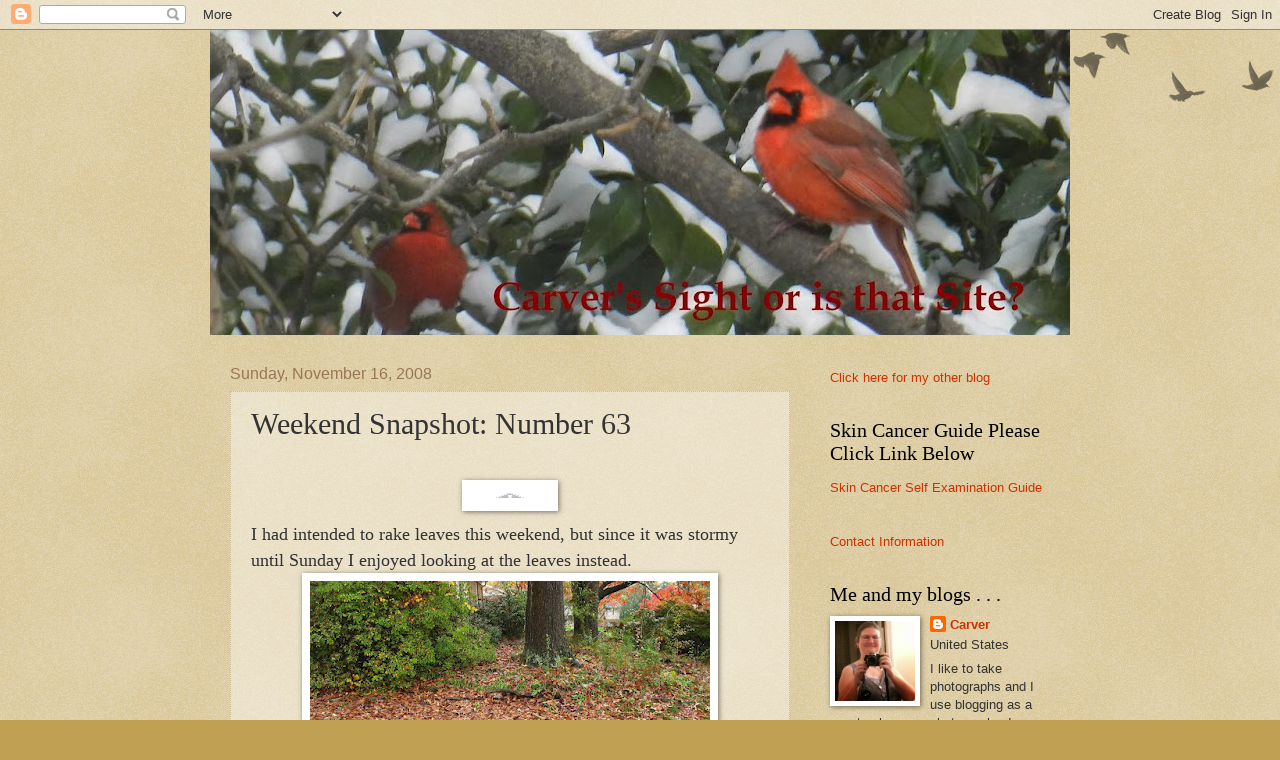

--- FILE ---
content_type: text/html; charset=UTF-8
request_url: https://carverblog.blogspot.com/2008/11/weekend-snapshot-number-63.html?showComment=1226886180000
body_size: 21306
content:
<!DOCTYPE html>
<html class='v2' dir='ltr' lang='en-US'>
<head>
<link href='https://www.blogger.com/static/v1/widgets/335934321-css_bundle_v2.css' rel='stylesheet' type='text/css'/>
<meta content='width=1100' name='viewport'/>
<meta content='text/html; charset=UTF-8' http-equiv='Content-Type'/>
<meta content='blogger' name='generator'/>
<link href='https://carverblog.blogspot.com/favicon.ico' rel='icon' type='image/x-icon'/>
<link href='http://carverblog.blogspot.com/2008/11/weekend-snapshot-number-63.html' rel='canonical'/>
<link rel="alternate" type="application/atom+xml" title="Carver&#39;s Sight or is that Site - Atom" href="https://carverblog.blogspot.com/feeds/posts/default" />
<link rel="alternate" type="application/rss+xml" title="Carver&#39;s Sight or is that Site - RSS" href="https://carverblog.blogspot.com/feeds/posts/default?alt=rss" />
<link rel="service.post" type="application/atom+xml" title="Carver&#39;s Sight or is that Site - Atom" href="https://www.blogger.com/feeds/32749386/posts/default" />

<link rel="alternate" type="application/atom+xml" title="Carver&#39;s Sight or is that Site - Atom" href="https://carverblog.blogspot.com/feeds/3769538985735051707/comments/default" />
<!--Can't find substitution for tag [blog.ieCssRetrofitLinks]-->
<link href='http://1.bp.blogspot.com/_-Ye_95qVsQE/SSAsXJe6EcI/AAAAAAAAF0M/0hh6VKyg5AY/s400/weekendsnapshot2.gif' rel='image_src'/>
<meta content='http://carverblog.blogspot.com/2008/11/weekend-snapshot-number-63.html' property='og:url'/>
<meta content='Weekend Snapshot: Number 63' property='og:title'/>
<meta content='I had intended to rake leaves this weeken d, bu t since it was stormy until Sunday I enjoyed lo oking at the leaves instead. It&#39;s a good thi...' property='og:description'/>
<meta content='//1.bp.blogspot.com/_-Ye_95qVsQE/SSAsXJe6EcI/AAAAAAAAF0M/0hh6VKyg5AY/w1200-h630-p-k-no-nu/weekendsnapshot2.gif' property='og:image'/>
<title>Carver's Sight or is that Site: Weekend Snapshot: Number 63</title>
<style id='page-skin-1' type='text/css'><!--
/*
-----------------------------------------------
Blogger Template Style
Name:     Watermark
Designer: Blogger
URL:      www.blogger.com
----------------------------------------------- */
/* Use this with templates/1ktemplate-*.html */
/* Content
----------------------------------------------- */
body {
font: normal normal 14px Arial, Tahoma, Helvetica, FreeSans, sans-serif;
color: #333333;
background: #c0a154 url(https://resources.blogblog.com/blogblog/data/1kt/watermark/body_background_birds.png) repeat scroll top left;
}
html body .content-outer {
min-width: 0;
max-width: 100%;
width: 100%;
}
.content-outer {
font-size: 92%;
}
a:link {
text-decoration:none;
color: #cc3300;
}
a:visited {
text-decoration:none;
color: #993322;
}
a:hover {
text-decoration:underline;
color: #ff3300;
}
.body-fauxcolumns .cap-top {
margin-top: 30px;
background: transparent url(https://resources.blogblog.com/blogblog/data/1kt/watermark/body_overlay_birds.png) no-repeat scroll top right;
height: 121px;
}
.content-inner {
padding: 0;
}
/* Header
----------------------------------------------- */
.header-inner .Header .titlewrapper,
.header-inner .Header .descriptionwrapper {
padding-left: 20px;
padding-right: 20px;
}
.Header h1 {
font: normal normal 60px Georgia, Utopia, 'Palatino Linotype', Palatino, serif;
color: #ffffff;
text-shadow: 2px 2px rgba(0, 0, 0, .1);
}
.Header h1 a {
color: #ffffff;
}
.Header .description {
font-size: 140%;
color: #997755;
}
/* Tabs
----------------------------------------------- */
.tabs-inner .section {
margin: 0 20px;
}
.tabs-inner .PageList, .tabs-inner .LinkList, .tabs-inner .Labels {
margin-left: -11px;
margin-right: -11px;
background-color: transparent;
border-top: 0 solid #ffffff;
border-bottom: 0 solid #ffffff;
-moz-box-shadow: 0 0 0 rgba(0, 0, 0, .3);
-webkit-box-shadow: 0 0 0 rgba(0, 0, 0, .3);
-goog-ms-box-shadow: 0 0 0 rgba(0, 0, 0, .3);
box-shadow: 0 0 0 rgba(0, 0, 0, .3);
}
.tabs-inner .PageList .widget-content,
.tabs-inner .LinkList .widget-content,
.tabs-inner .Labels .widget-content {
margin: -3px -11px;
background: transparent none  no-repeat scroll right;
}
.tabs-inner .widget ul {
padding: 2px 25px;
max-height: 34px;
background: transparent none no-repeat scroll left;
}
.tabs-inner .widget li {
border: none;
}
.tabs-inner .widget li a {
display: inline-block;
padding: .25em 1em;
font: normal normal 20px Georgia, Utopia, 'Palatino Linotype', Palatino, serif;
color: #cc3300;
border-right: 1px solid #c0a154;
}
.tabs-inner .widget li:first-child a {
border-left: 1px solid #c0a154;
}
.tabs-inner .widget li.selected a, .tabs-inner .widget li a:hover {
color: #000000;
}
/* Headings
----------------------------------------------- */
h2 {
font: normal normal 20px Georgia, Utopia, 'Palatino Linotype', Palatino, serif;
color: #000000;
margin: 0 0 .5em;
}
h2.date-header {
font: normal normal 16px Arial, Tahoma, Helvetica, FreeSans, sans-serif;
color: #997755;
}
/* Main
----------------------------------------------- */
.main-inner .column-center-inner,
.main-inner .column-left-inner,
.main-inner .column-right-inner {
padding: 0 5px;
}
.main-outer {
margin-top: 0;
background: transparent none no-repeat scroll top left;
}
.main-inner {
padding-top: 30px;
}
.main-cap-top {
position: relative;
}
.main-cap-top .cap-right {
position: absolute;
height: 0;
width: 100%;
bottom: 0;
background: transparent none repeat-x scroll bottom center;
}
.main-cap-top .cap-left {
position: absolute;
height: 245px;
width: 280px;
right: 0;
bottom: 0;
background: transparent none no-repeat scroll bottom left;
}
/* Posts
----------------------------------------------- */
.post-outer {
padding: 15px 20px;
margin: 0 0 25px;
background: transparent url(https://resources.blogblog.com/blogblog/data/1kt/watermark/post_background_birds.png) repeat scroll top left;
_background-image: none;
border: dotted 1px #ccbb99;
-moz-box-shadow: 0 0 0 rgba(0, 0, 0, .1);
-webkit-box-shadow: 0 0 0 rgba(0, 0, 0, .1);
-goog-ms-box-shadow: 0 0 0 rgba(0, 0, 0, .1);
box-shadow: 0 0 0 rgba(0, 0, 0, .1);
}
h3.post-title {
font: normal normal 30px Georgia, Utopia, 'Palatino Linotype', Palatino, serif;
margin: 0;
}
.comments h4 {
font: normal normal 30px Georgia, Utopia, 'Palatino Linotype', Palatino, serif;
margin: 1em 0 0;
}
.post-body {
font-size: 105%;
line-height: 1.5;
position: relative;
}
.post-header {
margin: 0 0 1em;
color: #997755;
}
.post-footer {
margin: 10px 0 0;
padding: 10px 0 0;
color: #997755;
border-top: dashed 1px #777777;
}
#blog-pager {
font-size: 140%
}
#comments .comment-author {
padding-top: 1.5em;
border-top: dashed 1px #777777;
background-position: 0 1.5em;
}
#comments .comment-author:first-child {
padding-top: 0;
border-top: none;
}
.avatar-image-container {
margin: .2em 0 0;
}
/* Comments
----------------------------------------------- */
.comments .comments-content .icon.blog-author {
background-repeat: no-repeat;
background-image: url([data-uri]);
}
.comments .comments-content .loadmore a {
border-top: 1px solid #777777;
border-bottom: 1px solid #777777;
}
.comments .continue {
border-top: 2px solid #777777;
}
/* Widgets
----------------------------------------------- */
.widget ul, .widget #ArchiveList ul.flat {
padding: 0;
list-style: none;
}
.widget ul li, .widget #ArchiveList ul.flat li {
padding: .35em 0;
text-indent: 0;
border-top: dashed 1px #777777;
}
.widget ul li:first-child, .widget #ArchiveList ul.flat li:first-child {
border-top: none;
}
.widget .post-body ul {
list-style: disc;
}
.widget .post-body ul li {
border: none;
}
.widget .zippy {
color: #777777;
}
.post-body img, .post-body .tr-caption-container, .Profile img, .Image img,
.BlogList .item-thumbnail img {
padding: 5px;
background: #fff;
-moz-box-shadow: 1px 1px 5px rgba(0, 0, 0, .5);
-webkit-box-shadow: 1px 1px 5px rgba(0, 0, 0, .5);
-goog-ms-box-shadow: 1px 1px 5px rgba(0, 0, 0, .5);
box-shadow: 1px 1px 5px rgba(0, 0, 0, .5);
}
.post-body img, .post-body .tr-caption-container {
padding: 8px;
}
.post-body .tr-caption-container {
color: #333333;
}
.post-body .tr-caption-container img {
padding: 0;
background: transparent;
border: none;
-moz-box-shadow: 0 0 0 rgba(0, 0, 0, .1);
-webkit-box-shadow: 0 0 0 rgba(0, 0, 0, .1);
-goog-ms-box-shadow: 0 0 0 rgba(0, 0, 0, .1);
box-shadow: 0 0 0 rgba(0, 0, 0, .1);
}
/* Footer
----------------------------------------------- */
.footer-outer {
color:#ccbb99;
background: #330000 url(https://resources.blogblog.com/blogblog/data/1kt/watermark/body_background_navigator.png) repeat scroll top left;
}
.footer-outer a {
color: #ff7755;
}
.footer-outer a:visited {
color: #dd5533;
}
.footer-outer a:hover {
color: #ff9977;
}
.footer-outer .widget h2 {
color: #eeddbb;
}
/* Mobile
----------------------------------------------- */
body.mobile  {
background-size: 100% auto;
}
.mobile .body-fauxcolumn-outer {
background: transparent none repeat scroll top left;
}
html .mobile .mobile-date-outer {
border-bottom: none;
background: transparent url(https://resources.blogblog.com/blogblog/data/1kt/watermark/post_background_birds.png) repeat scroll top left;
_background-image: none;
margin-bottom: 10px;
}
.mobile .main-inner .date-outer {
padding: 0;
}
.mobile .main-inner .date-header {
margin: 10px;
}
.mobile .main-cap-top {
z-index: -1;
}
.mobile .content-outer {
font-size: 100%;
}
.mobile .post-outer {
padding: 10px;
}
.mobile .main-cap-top .cap-left {
background: transparent none no-repeat scroll bottom left;
}
.mobile .body-fauxcolumns .cap-top {
margin: 0;
}
.mobile-link-button {
background: transparent url(https://resources.blogblog.com/blogblog/data/1kt/watermark/post_background_birds.png) repeat scroll top left;
}
.mobile-link-button a:link, .mobile-link-button a:visited {
color: #cc3300;
}
.mobile-index-date .date-header {
color: #997755;
}
.mobile-index-contents {
color: #333333;
}
.mobile .tabs-inner .section {
margin: 0;
}
.mobile .tabs-inner .PageList {
margin-left: 0;
margin-right: 0;
}
.mobile .tabs-inner .PageList .widget-content {
margin: 0;
color: #000000;
background: transparent url(https://resources.blogblog.com/blogblog/data/1kt/watermark/post_background_birds.png) repeat scroll top left;
}
.mobile .tabs-inner .PageList .widget-content .pagelist-arrow {
border-left: 1px solid #c0a154;
}

--></style>
<style id='template-skin-1' type='text/css'><!--
body {
min-width: 860px;
}
.content-outer, .content-fauxcolumn-outer, .region-inner {
min-width: 860px;
max-width: 860px;
_width: 860px;
}
.main-inner .columns {
padding-left: 0px;
padding-right: 260px;
}
.main-inner .fauxcolumn-center-outer {
left: 0px;
right: 260px;
/* IE6 does not respect left and right together */
_width: expression(this.parentNode.offsetWidth -
parseInt("0px") -
parseInt("260px") + 'px');
}
.main-inner .fauxcolumn-left-outer {
width: 0px;
}
.main-inner .fauxcolumn-right-outer {
width: 260px;
}
.main-inner .column-left-outer {
width: 0px;
right: 100%;
margin-left: -0px;
}
.main-inner .column-right-outer {
width: 260px;
margin-right: -260px;
}
#layout {
min-width: 0;
}
#layout .content-outer {
min-width: 0;
width: 800px;
}
#layout .region-inner {
min-width: 0;
width: auto;
}
body#layout div.add_widget {
padding: 8px;
}
body#layout div.add_widget a {
margin-left: 32px;
}
--></style>
<link href='https://www.blogger.com/dyn-css/authorization.css?targetBlogID=32749386&amp;zx=d521b5af-3a7a-40a3-8390-9b3a48ad9de6' media='none' onload='if(media!=&#39;all&#39;)media=&#39;all&#39;' rel='stylesheet'/><noscript><link href='https://www.blogger.com/dyn-css/authorization.css?targetBlogID=32749386&amp;zx=d521b5af-3a7a-40a3-8390-9b3a48ad9de6' rel='stylesheet'/></noscript>
<meta name='google-adsense-platform-account' content='ca-host-pub-1556223355139109'/>
<meta name='google-adsense-platform-domain' content='blogspot.com'/>

</head>
<body class='loading variant-birds'>
<div class='navbar section' id='navbar' name='Navbar'><div class='widget Navbar' data-version='1' id='Navbar1'><script type="text/javascript">
    function setAttributeOnload(object, attribute, val) {
      if(window.addEventListener) {
        window.addEventListener('load',
          function(){ object[attribute] = val; }, false);
      } else {
        window.attachEvent('onload', function(){ object[attribute] = val; });
      }
    }
  </script>
<div id="navbar-iframe-container"></div>
<script type="text/javascript" src="https://apis.google.com/js/platform.js"></script>
<script type="text/javascript">
      gapi.load("gapi.iframes:gapi.iframes.style.bubble", function() {
        if (gapi.iframes && gapi.iframes.getContext) {
          gapi.iframes.getContext().openChild({
              url: 'https://www.blogger.com/navbar/32749386?po\x3d3769538985735051707\x26origin\x3dhttps://carverblog.blogspot.com',
              where: document.getElementById("navbar-iframe-container"),
              id: "navbar-iframe"
          });
        }
      });
    </script><script type="text/javascript">
(function() {
var script = document.createElement('script');
script.type = 'text/javascript';
script.src = '//pagead2.googlesyndication.com/pagead/js/google_top_exp.js';
var head = document.getElementsByTagName('head')[0];
if (head) {
head.appendChild(script);
}})();
</script>
</div></div>
<div class='body-fauxcolumns'>
<div class='fauxcolumn-outer body-fauxcolumn-outer'>
<div class='cap-top'>
<div class='cap-left'></div>
<div class='cap-right'></div>
</div>
<div class='fauxborder-left'>
<div class='fauxborder-right'></div>
<div class='fauxcolumn-inner'>
</div>
</div>
<div class='cap-bottom'>
<div class='cap-left'></div>
<div class='cap-right'></div>
</div>
</div>
</div>
<div class='content'>
<div class='content-fauxcolumns'>
<div class='fauxcolumn-outer content-fauxcolumn-outer'>
<div class='cap-top'>
<div class='cap-left'></div>
<div class='cap-right'></div>
</div>
<div class='fauxborder-left'>
<div class='fauxborder-right'></div>
<div class='fauxcolumn-inner'>
</div>
</div>
<div class='cap-bottom'>
<div class='cap-left'></div>
<div class='cap-right'></div>
</div>
</div>
</div>
<div class='content-outer'>
<div class='content-cap-top cap-top'>
<div class='cap-left'></div>
<div class='cap-right'></div>
</div>
<div class='fauxborder-left content-fauxborder-left'>
<div class='fauxborder-right content-fauxborder-right'></div>
<div class='content-inner'>
<header>
<div class='header-outer'>
<div class='header-cap-top cap-top'>
<div class='cap-left'></div>
<div class='cap-right'></div>
</div>
<div class='fauxborder-left header-fauxborder-left'>
<div class='fauxborder-right header-fauxborder-right'></div>
<div class='region-inner header-inner'>
<div class='header section' id='header' name='Header'><div class='widget Header' data-version='1' id='Header1'>
<div id='header-inner'>
<a href='https://carverblog.blogspot.com/' style='display: block'>
<img alt='Carver&#39;s Sight or is that Site' height='305px; ' id='Header1_headerimg' src='https://blogger.googleusercontent.com/img/b/R29vZ2xl/AVvXsEir30gyPGK44JcybyQWooZHe7bgq60ycWx1WDew12AmKYxSF5LAyMeNosEfklBrw3ToJnA1PhKT5MlE9GfaZueLA5DNAoRVMe-VsNR2F4xUG6TrwBGqq_92IMQjElH3usXV-Q3Anw/s860/00winter2014carversightDSCN1986.jpg' style='display: block' width='860px; '/>
</a>
</div>
</div></div>
</div>
</div>
<div class='header-cap-bottom cap-bottom'>
<div class='cap-left'></div>
<div class='cap-right'></div>
</div>
</div>
</header>
<div class='tabs-outer'>
<div class='tabs-cap-top cap-top'>
<div class='cap-left'></div>
<div class='cap-right'></div>
</div>
<div class='fauxborder-left tabs-fauxborder-left'>
<div class='fauxborder-right tabs-fauxborder-right'></div>
<div class='region-inner tabs-inner'>
<div class='tabs section' id='crosscol' name='Cross-Column'><div class='widget Translate' data-version='1' id='Translate1'>
<h2 class='title'>Translate</h2>
<div id='google_translate_element'></div>
<script>
    function googleTranslateElementInit() {
      new google.translate.TranslateElement({
        pageLanguage: 'en',
        autoDisplay: 'true',
        layout: google.translate.TranslateElement.InlineLayout.VERTICAL
      }, 'google_translate_element');
    }
  </script>
<script src='//translate.google.com/translate_a/element.js?cb=googleTranslateElementInit'></script>
<div class='clear'></div>
</div></div>
<div class='tabs no-items section' id='crosscol-overflow' name='Cross-Column 2'></div>
</div>
</div>
<div class='tabs-cap-bottom cap-bottom'>
<div class='cap-left'></div>
<div class='cap-right'></div>
</div>
</div>
<div class='main-outer'>
<div class='main-cap-top cap-top'>
<div class='cap-left'></div>
<div class='cap-right'></div>
</div>
<div class='fauxborder-left main-fauxborder-left'>
<div class='fauxborder-right main-fauxborder-right'></div>
<div class='region-inner main-inner'>
<div class='columns fauxcolumns'>
<div class='fauxcolumn-outer fauxcolumn-center-outer'>
<div class='cap-top'>
<div class='cap-left'></div>
<div class='cap-right'></div>
</div>
<div class='fauxborder-left'>
<div class='fauxborder-right'></div>
<div class='fauxcolumn-inner'>
</div>
</div>
<div class='cap-bottom'>
<div class='cap-left'></div>
<div class='cap-right'></div>
</div>
</div>
<div class='fauxcolumn-outer fauxcolumn-left-outer'>
<div class='cap-top'>
<div class='cap-left'></div>
<div class='cap-right'></div>
</div>
<div class='fauxborder-left'>
<div class='fauxborder-right'></div>
<div class='fauxcolumn-inner'>
</div>
</div>
<div class='cap-bottom'>
<div class='cap-left'></div>
<div class='cap-right'></div>
</div>
</div>
<div class='fauxcolumn-outer fauxcolumn-right-outer'>
<div class='cap-top'>
<div class='cap-left'></div>
<div class='cap-right'></div>
</div>
<div class='fauxborder-left'>
<div class='fauxborder-right'></div>
<div class='fauxcolumn-inner'>
</div>
</div>
<div class='cap-bottom'>
<div class='cap-left'></div>
<div class='cap-right'></div>
</div>
</div>
<!-- corrects IE6 width calculation -->
<div class='columns-inner'>
<div class='column-center-outer'>
<div class='column-center-inner'>
<div class='main section' id='main' name='Main'><div class='widget Blog' data-version='1' id='Blog1'>
<div class='blog-posts hfeed'>

          <div class="date-outer">
        
<h2 class='date-header'><span>Sunday, November 16, 2008</span></h2>

          <div class="date-posts">
        
<div class='post-outer'>
<div class='post hentry uncustomized-post-template' itemprop='blogPost' itemscope='itemscope' itemtype='http://schema.org/BlogPosting'>
<meta content='http://1.bp.blogspot.com/_-Ye_95qVsQE/SSAsXJe6EcI/AAAAAAAAF0M/0hh6VKyg5AY/s400/weekendsnapshot2.gif' itemprop='image_url'/>
<meta content='32749386' itemprop='blogId'/>
<meta content='3769538985735051707' itemprop='postId'/>
<a name='3769538985735051707'></a>
<h3 class='post-title entry-title' itemprop='name'>
Weekend Snapshot: Number 63
</h3>
<div class='post-header'>
<div class='post-header-line-1'></div>
</div>
<div class='post-body entry-content' id='post-body-3769538985735051707' itemprop='description articleBody'>
<span style="font-size:130%;"><span style="font-family:georgia;"><span style="font-size:100%;"><script type="text/javascript" src="//www.blenza.com/linkies/header.js"></script></span><br /></span></span><a href="http://weekendsnapshot.com/" onblur="try {parent.deselectBloggerImageGracefully();} catch(e) {}"><img alt="" border="0" id="BLOGGER_PHOTO_ID_5269260340217647554" src="//1.bp.blogspot.com/_-Ye_95qVsQE/SSAsXJe6EcI/AAAAAAAAF0M/0hh6VKyg5AY/s400/weekendsnapshot2.gif" style="margin: 0px auto 10px; display: block; text-align: center; cursor: pointer; width: 80px; height: 15px;"></a><span style="font-size:130%;"><span style="font-family:georgia;">I had intended to rake leaves this weeken</span></span><span style="font-size:130%;"><span style="font-family:georgia;">d, bu</span></span><span style="font-size:130%;"><span style="font-family:georgia;">t since it was stormy until Sunday I enjoyed lo</span></span><span style="font-size:130%;"><span style="font-family:georgia;">oking at the leaves instead.</span></span><a href="https://blogger.googleusercontent.com/img/b/R29vZ2xl/AVvXsEjx1DN40YZU4VeehaVm2pmO8pj-eWUSdWz74UHAXeKY8ES0UaaA6J7fFDD_J_1wHb8GGQVYnW047l8twAnV1BP0EXFb7-4bLnIqiGnBFq8DN4qYa1Oh_iuIf_tfKUAP0J4z1ciK0A/s1600-h/nov15leavesinmyrds.jpg" onblur="try {parent.deselectBloggerImageGracefully();} catch(e) {}"><img alt="" border="0" id="BLOGGER_PHOTO_ID_5269260848897652674" src="https://blogger.googleusercontent.com/img/b/R29vZ2xl/AVvXsEjx1DN40YZU4VeehaVm2pmO8pj-eWUSdWz74UHAXeKY8ES0UaaA6J7fFDD_J_1wHb8GGQVYnW047l8twAnV1BP0EXFb7-4bLnIqiGnBFq8DN4qYa1Oh_iuIf_tfKUAP0J4z1ciK0A/s400/nov15leavesinmyrds.jpg" style="margin: 0px auto 10px; display: block; text-align: center; cursor: pointer; width: 400px; height: 300px;" /></a><span style="font-size:130%;"><span style="font-family:georgia;">It's a good thing that I love the leaves because I sure have a lot of them. I'm glad we got some rain because the dusty leaves give </span></span><span style="font-size:130%;"><span style="font-family:georgia;">me a headache but once they are wet I can en</span></span><span style="font-size:130%;"><span style="font-family:georgia;">joy them.</span></span><a href="https://blogger.googleusercontent.com/img/b/R29vZ2xl/AVvXsEgD0ZFIYa_V3EnzU1L9zd6jHNXavubxC4JhPRBAKWkHiau_uqBTz9lGWmolDvwlYM-3OZNpuOcEG3RRt5h_fEat4xvmeNgJEHEIxwAMtFagmwKJfNCHjD3og71IBMdffUhTEjPc/s1600-h/nov15baredogwoodshot.jpg" onblur="try {parent.deselectBloggerImageGracefully();} catch(e) {}"><img alt="" border="0" id="BLOGGER_PHOTO_ID_5269261451408379250" src="https://blogger.googleusercontent.com/img/b/R29vZ2xl/AVvXsEgD0ZFIYa_V3EnzU1L9zd6jHNXavubxC4JhPRBAKWkHiau_uqBTz9lGWmolDvwlYM-3OZNpuOcEG3RRt5h_fEat4xvmeNgJEHEIxwAMtFagmwKJfNCHjD3og71IBMdffUhTEjPc/s400/nov15baredogwoodshot.jpg" style="margin: 0px auto 10px; display: block; text-align: center; cursor: pointer; width: 400px; height: 300px;" /></a><span style="font-size:130%;"><span style="font-family:georgia;">As much as I like leaves, I also like the way bare limbs look against the sky. I think in general I like change. That's part of why I would have trouble living somewhere that didn't have four seasons.</span></span><a href="https://blogger.googleusercontent.com/img/b/R29vZ2xl/AVvXsEjzel8nldsUYGnn8PfD0f0PKmS55yoERx3KqHHuklz3dBmsu6Y-gwHiuTNHw3-8XzVWDjraNVwGf2k7jCKEhzTWyNCTe5JAr-b7J3HSC7dR-Kb7tu1owOVqxL8_HjeqMyyY2mvBAw/s1600-h/nov15fallleavshot2.jpg" onblur="try {parent.deselectBloggerImageGracefully();} catch(e) {}"><img alt="" border="0" id="BLOGGER_PHOTO_ID_5269262060118416930" src="https://blogger.googleusercontent.com/img/b/R29vZ2xl/AVvXsEjzel8nldsUYGnn8PfD0f0PKmS55yoERx3KqHHuklz3dBmsu6Y-gwHiuTNHw3-8XzVWDjraNVwGf2k7jCKEhzTWyNCTe5JAr-b7J3HSC7dR-Kb7tu1owOVqxL8_HjeqMyyY2mvBAw/s400/nov15fallleavshot2.jpg" style="margin: 0px auto 10px; display: block; text-align: center; cursor: pointer; width: 400px; height: 300px;" /></a><span style="font-size:130%;"><span style="font-family:georgia;">One of the sillier things I did this weekend was to try and photograph leaves falling through the sky. Easier said than done becaus</span></span><span style="font-size:130%;"><span style="font-family:georgia;">e when they fall in front of branches and other background, they don't show up. The trick is to follow a leaf against bare sky. </span></span><a href="https://blogger.googleusercontent.com/img/b/R29vZ2xl/AVvXsEingKHThDkeaXr0Jc_QDREk29EoOCcFK0HN_5poG6Bw5ErXtV83iQYTibGEYWSxAXuechNb0Ikg4bUWFJH7nNgWlXl2KP4G1PkWwLRms6tu3n7RSXam4ZpybyyzQxyAIxHDNEX57w/s1600-h/nov15sunset7.jpg" onblur="try {parent.deselectBloggerImageGracefully();} catch(e) {}"><img alt="" border="0" id="BLOGGER_PHOTO_ID_5269262713452094754" src="https://blogger.googleusercontent.com/img/b/R29vZ2xl/AVvXsEingKHThDkeaXr0Jc_QDREk29EoOCcFK0HN_5poG6Bw5ErXtV83iQYTibGEYWSxAXuechNb0Ikg4bUWFJH7nNgWlXl2KP4G1PkWwLRms6tu3n7RSXam4ZpybyyzQxyAIxHDNEX57w/s400/nov15sunset7.jpg" style="margin: 0px auto 10px; display: block; text-align: center; cursor: pointer; width: 400px; height: 313px;" /></a><span style="font-size:130%;"><span style="font-family: georgia;">It was raining when I photographed the sunset above, but I had an umbrella over my camera. The sun is out today so maybe I'll try and shift the leaves to surround bushes and bulbs that need a blanket for the winter.<br /><br />On Monday you can find other weekend snapshots at the <a href="http://weekendsnapshot.com/">Home of WS</a>.<br /><br /><span style="font-size:100%;"><script type="text/javascript" src="//www.blenza.com/linkies/autolink.php?owner=carvers&amp;postid=16Nov2008&amp;meme=245"></script></span></span></span><span style="font-size:130%;"><span style="font-family:georgia;"><br /></span></span>
<div style='clear: both;'></div>
</div>
<div class='post-footer'>
<div class='post-footer-line post-footer-line-1'>
<span class='post-author vcard'>
Posted by
<span class='fn' itemprop='author' itemscope='itemscope' itemtype='http://schema.org/Person'>
<meta content='https://www.blogger.com/profile/05968919406427737503' itemprop='url'/>
<a class='g-profile' href='https://www.blogger.com/profile/05968919406427737503' rel='author' title='author profile'>
<span itemprop='name'>Carver</span>
</a>
</span>
</span>
<span class='post-timestamp'>
at
<meta content='http://carverblog.blogspot.com/2008/11/weekend-snapshot-number-63.html' itemprop='url'/>
<a class='timestamp-link' href='https://carverblog.blogspot.com/2008/11/weekend-snapshot-number-63.html' rel='bookmark' title='permanent link'><abbr class='published' itemprop='datePublished' title='2008-11-16T09:20:00-05:00'>9:20 AM</abbr></a>
</span>
<span class='post-comment-link'>
</span>
<span class='post-icons'>
<span class='item-action'>
<a href='https://www.blogger.com/email-post/32749386/3769538985735051707' title='Email Post'>
<img alt='' class='icon-action' height='13' src='https://resources.blogblog.com/img/icon18_email.gif' width='18'/>
</a>
</span>
<span class='item-control blog-admin pid-1055182191'>
<a href='https://www.blogger.com/post-edit.g?blogID=32749386&postID=3769538985735051707&from=pencil' title='Edit Post'>
<img alt='' class='icon-action' height='18' src='https://resources.blogblog.com/img/icon18_edit_allbkg.gif' width='18'/>
</a>
</span>
</span>
<div class='post-share-buttons goog-inline-block'>
</div>
</div>
<div class='post-footer-line post-footer-line-2'>
<span class='post-labels'>
Labels:
<a href='https://carverblog.blogspot.com/search/label/photo%20ops' rel='tag'>photo ops</a>,
<a href='https://carverblog.blogspot.com/search/label/secret%20garden' rel='tag'>secret garden</a>,
<a href='https://carverblog.blogspot.com/search/label/weekend%20snapshot' rel='tag'>weekend snapshot</a>
</span>
</div>
<div class='post-footer-line post-footer-line-3'>
<span class='post-location'>
</span>
</div>
</div>
</div>
<div class='comments' id='comments'>
<a name='comments'></a>
<h4>20 comments:</h4>
<div id='Blog1_comments-block-wrapper'>
<dl class='avatar-comment-indent' id='comments-block'>
<dt class='comment-author ' id='c1816577939543293328'>
<a name='c1816577939543293328'></a>
<div class="avatar-image-container avatar-stock"><span dir="ltr"><a href="https://www.blogger.com/profile/12019966221143377885" target="" rel="nofollow" onclick="" class="avatar-hovercard" id="av-1816577939543293328-12019966221143377885"><img src="//www.blogger.com/img/blogger_logo_round_35.png" width="35" height="35" alt="" title="Juliana">

</a></span></div>
<a href='https://www.blogger.com/profile/12019966221143377885' rel='nofollow'>Juliana</a>
said...
</dt>
<dd class='comment-body' id='Blog1_cmt-1816577939543293328'>
<p>
I love the last shot. It is beautiful although it was raining :D
</p>
</dd>
<dd class='comment-footer'>
<span class='comment-timestamp'>
<a href='https://carverblog.blogspot.com/2008/11/weekend-snapshot-number-63.html?showComment=1226849040000#c1816577939543293328' title='comment permalink'>
November 16, 2008 at 10:24&#8239;AM
</a>
<span class='item-control blog-admin pid-271581976'>
<a class='comment-delete' href='https://www.blogger.com/comment/delete/32749386/1816577939543293328' title='Delete Comment'>
<img src='https://resources.blogblog.com/img/icon_delete13.gif'/>
</a>
</span>
</span>
</dd>
<dt class='comment-author ' id='c1601664703439639762'>
<a name='c1601664703439639762'></a>
<div class="avatar-image-container vcard"><span dir="ltr"><a href="https://www.blogger.com/profile/14531430948905935301" target="" rel="nofollow" onclick="" class="avatar-hovercard" id="av-1601664703439639762-14531430948905935301"><img src="https://resources.blogblog.com/img/blank.gif" width="35" height="35" class="delayLoad" style="display: none;" longdesc="//blogger.googleusercontent.com/img/b/R29vZ2xl/AVvXsEgujCb_cnCwBi989FfUEaKabIEZ5Eb7Puz-fQScRgTCNhceDNX6EMf3PvuG9F6C_W_nxI1IXtqBlmb4aCt2Z8UqUGrbXWOvwh0f_-YsCF1OG4ugJcu199ocyE2cHdvlFuU/s45-c/Tea+in+Canada+019.JPG" alt="" title="ellen b.">

<noscript><img src="//blogger.googleusercontent.com/img/b/R29vZ2xl/AVvXsEgujCb_cnCwBi989FfUEaKabIEZ5Eb7Puz-fQScRgTCNhceDNX6EMf3PvuG9F6C_W_nxI1IXtqBlmb4aCt2Z8UqUGrbXWOvwh0f_-YsCF1OG4ugJcu199ocyE2cHdvlFuU/s45-c/Tea+in+Canada+019.JPG" width="35" height="35" class="photo" alt=""></noscript></a></span></div>
<a href='https://www.blogger.com/profile/14531430948905935301' rel='nofollow'>ellen b.</a>
said...
</dt>
<dd class='comment-body' id='Blog1_cmt-1601664703439639762'>
<p>
Beautiful shots Carver. Wow look at all those leaves. I'm afraid of what our yard might look like right about now in Washington. Hoping son #2 is raking once in a while :0)
</p>
</dd>
<dd class='comment-footer'>
<span class='comment-timestamp'>
<a href='https://carverblog.blogspot.com/2008/11/weekend-snapshot-number-63.html?showComment=1226865480000#c1601664703439639762' title='comment permalink'>
November 16, 2008 at 2:58&#8239;PM
</a>
<span class='item-control blog-admin pid-61893249'>
<a class='comment-delete' href='https://www.blogger.com/comment/delete/32749386/1601664703439639762' title='Delete Comment'>
<img src='https://resources.blogblog.com/img/icon_delete13.gif'/>
</a>
</span>
</span>
</dd>
<dt class='comment-author ' id='c4849351253237812022'>
<a name='c4849351253237812022'></a>
<div class="avatar-image-container avatar-stock"><span dir="ltr"><a href="https://www.blogger.com/profile/06299239406082298331" target="" rel="nofollow" onclick="" class="avatar-hovercard" id="av-4849351253237812022-06299239406082298331"><img src="//www.blogger.com/img/blogger_logo_round_35.png" width="35" height="35" alt="" title="juliana">

</a></span></div>
<a href='https://www.blogger.com/profile/06299239406082298331' rel='nofollow'>juliana</a>
said...
</dt>
<dd class='comment-body' id='Blog1_cmt-4849351253237812022'>
<p>
wow, these are wonderful shots!<BR/>the sunset is spectacular and the bare limbs look like a delicate lace against the sky...<BR/><BR/>i've been trying to capture falling leaves before but with little success (actually, none whatsoever) so well done on that one!
</p>
</dd>
<dd class='comment-footer'>
<span class='comment-timestamp'>
<a href='https://carverblog.blogspot.com/2008/11/weekend-snapshot-number-63.html?showComment=1226865900000#c4849351253237812022' title='comment permalink'>
November 16, 2008 at 3:05&#8239;PM
</a>
<span class='item-control blog-admin pid-994676148'>
<a class='comment-delete' href='https://www.blogger.com/comment/delete/32749386/4849351253237812022' title='Delete Comment'>
<img src='https://resources.blogblog.com/img/icon_delete13.gif'/>
</a>
</span>
</span>
</dd>
<dt class='comment-author ' id='c120008822509259448'>
<a name='c120008822509259448'></a>
<div class="avatar-image-container vcard"><span dir="ltr"><a href="https://www.blogger.com/profile/02752941912945095736" target="" rel="nofollow" onclick="" class="avatar-hovercard" id="av-120008822509259448-02752941912945095736"><img src="https://resources.blogblog.com/img/blank.gif" width="35" height="35" class="delayLoad" style="display: none;" longdesc="//blogger.googleusercontent.com/img/b/R29vZ2xl/AVvXsEh9Zh3w_gJ16E8_n5IfRvt08EHU-I2QERgUI8iaDVcHm2DnSy7dhf1xofZAloGmZ6_l1g9JLFTAG8ehnvKf0CeWfYy9A5zQapm8Cxv1qXJqKgDWHVF-vpWnyVGkMaDYrg/s45-c/knight.jpg" alt="" title="Dr.John">

<noscript><img src="//blogger.googleusercontent.com/img/b/R29vZ2xl/AVvXsEh9Zh3w_gJ16E8_n5IfRvt08EHU-I2QERgUI8iaDVcHm2DnSy7dhf1xofZAloGmZ6_l1g9JLFTAG8ehnvKf0CeWfYy9A5zQapm8Cxv1qXJqKgDWHVF-vpWnyVGkMaDYrg/s45-c/knight.jpg" width="35" height="35" class="photo" alt=""></noscript></a></span></div>
<a href='https://www.blogger.com/profile/02752941912945095736' rel='nofollow'>Dr.John</a>
said...
</dt>
<dd class='comment-body' id='Blog1_cmt-120008822509259448'>
<p>
Just great pictures as usual. I love leaves.
</p>
</dd>
<dd class='comment-footer'>
<span class='comment-timestamp'>
<a href='https://carverblog.blogspot.com/2008/11/weekend-snapshot-number-63.html?showComment=1226873100000#c120008822509259448' title='comment permalink'>
November 16, 2008 at 5:05&#8239;PM
</a>
<span class='item-control blog-admin pid-1579882055'>
<a class='comment-delete' href='https://www.blogger.com/comment/delete/32749386/120008822509259448' title='Delete Comment'>
<img src='https://resources.blogblog.com/img/icon_delete13.gif'/>
</a>
</span>
</span>
</dd>
<dt class='comment-author ' id='c8383770356070835831'>
<a name='c8383770356070835831'></a>
<div class="avatar-image-container vcard"><span dir="ltr"><a href="https://www.blogger.com/profile/17734663922538063553" target="" rel="nofollow" onclick="" class="avatar-hovercard" id="av-8383770356070835831-17734663922538063553"><img src="https://resources.blogblog.com/img/blank.gif" width="35" height="35" class="delayLoad" style="display: none;" longdesc="//blogger.googleusercontent.com/img/b/R29vZ2xl/AVvXsEiPJFPwH7bM_-7LAAzXauGXf0WUGnpAIhjF7IZjlA2r1M7UciL0HMtCo2qiTEsemUQXkY5pf1u8IPsRMX1Tyw2XsXKoRltLGvtFcrD-NAz3B5Zp0OsuoTq8jQkdjnNvoyo/s45-c/ATT00002.gif" alt="" title="Photo Cache">

<noscript><img src="//blogger.googleusercontent.com/img/b/R29vZ2xl/AVvXsEiPJFPwH7bM_-7LAAzXauGXf0WUGnpAIhjF7IZjlA2r1M7UciL0HMtCo2qiTEsemUQXkY5pf1u8IPsRMX1Tyw2XsXKoRltLGvtFcrD-NAz3B5Zp0OsuoTq8jQkdjnNvoyo/s45-c/ATT00002.gif" width="35" height="35" class="photo" alt=""></noscript></a></span></div>
<a href='https://www.blogger.com/profile/17734663922538063553' rel='nofollow'>Photo Cache</a>
said...
</dt>
<dd class='comment-body' id='Blog1_cmt-8383770356070835831'>
<p>
Beautiful shots.  You have at least two sky watch entries here.  Hope youre having a quiet weekend.
</p>
</dd>
<dd class='comment-footer'>
<span class='comment-timestamp'>
<a href='https://carverblog.blogspot.com/2008/11/weekend-snapshot-number-63.html?showComment=1226875560000#c8383770356070835831' title='comment permalink'>
November 16, 2008 at 5:46&#8239;PM
</a>
<span class='item-control blog-admin pid-1092280605'>
<a class='comment-delete' href='https://www.blogger.com/comment/delete/32749386/8383770356070835831' title='Delete Comment'>
<img src='https://resources.blogblog.com/img/icon_delete13.gif'/>
</a>
</span>
</span>
</dd>
<dt class='comment-author ' id='c6923653575212014443'>
<a name='c6923653575212014443'></a>
<div class="avatar-image-container vcard"><span dir="ltr"><a href="https://www.blogger.com/profile/16345066981389467770" target="" rel="nofollow" onclick="" class="avatar-hovercard" id="av-6923653575212014443-16345066981389467770"><img src="https://resources.blogblog.com/img/blank.gif" width="35" height="35" class="delayLoad" style="display: none;" longdesc="//blogger.googleusercontent.com/img/b/R29vZ2xl/AVvXsEgPWUJnTFyx4UsyRWGtuti_u_OID2cCglUBtgJM0Q64Dzh-8Kvcszm0grFAigYgXv4-RCiLVhCNGY7RvH1UrT5nRFeP4g3DtaLcM45qqAcvSHqvBxVqh2Uu7hULIqieag/s45-c/profile+pic.jpg" alt="" title="Dee">

<noscript><img src="//blogger.googleusercontent.com/img/b/R29vZ2xl/AVvXsEgPWUJnTFyx4UsyRWGtuti_u_OID2cCglUBtgJM0Q64Dzh-8Kvcszm0grFAigYgXv4-RCiLVhCNGY7RvH1UrT5nRFeP4g3DtaLcM45qqAcvSHqvBxVqh2Uu7hULIqieag/s45-c/profile+pic.jpg" width="35" height="35" class="photo" alt=""></noscript></a></span></div>
<a href='https://www.blogger.com/profile/16345066981389467770' rel='nofollow'>Dee</a>
said...
</dt>
<dd class='comment-body' id='Blog1_cmt-6923653575212014443'>
<p>
What I like about your posts is that you talk about the process of trying to shoot the photos - what is it you're trying to capture and the difficulties in doing so.  That gives me more information about how hard it really is to get those great shots!  So, thank you, Carver.  I hope you're having a great day!
</p>
</dd>
<dd class='comment-footer'>
<span class='comment-timestamp'>
<a href='https://carverblog.blogspot.com/2008/11/weekend-snapshot-number-63.html?showComment=1226879160000#c6923653575212014443' title='comment permalink'>
November 16, 2008 at 6:46&#8239;PM
</a>
<span class='item-control blog-admin pid-1986720594'>
<a class='comment-delete' href='https://www.blogger.com/comment/delete/32749386/6923653575212014443' title='Delete Comment'>
<img src='https://resources.blogblog.com/img/icon_delete13.gif'/>
</a>
</span>
</span>
</dd>
<dt class='comment-author ' id='c8090281843103367590'>
<a name='c8090281843103367590'></a>
<div class="avatar-image-container avatar-stock"><span dir="ltr"><a href="https://www.blogger.com/profile/02495108366627361182" target="" rel="nofollow" onclick="" class="avatar-hovercard" id="av-8090281843103367590-02495108366627361182"><img src="//www.blogger.com/img/blogger_logo_round_35.png" width="35" height="35" alt="" title="Sidney">

</a></span></div>
<a href='https://www.blogger.com/profile/02495108366627361182' rel='nofollow'>Sidney</a>
said...
</dt>
<dd class='comment-body' id='Blog1_cmt-8090281843103367590'>
<p>
Those are lovely pictures... definitely Winter is awaiting around the corner.
</p>
</dd>
<dd class='comment-footer'>
<span class='comment-timestamp'>
<a href='https://carverblog.blogspot.com/2008/11/weekend-snapshot-number-63.html?showComment=1226886180000#c8090281843103367590' title='comment permalink'>
November 16, 2008 at 8:43&#8239;PM
</a>
<span class='item-control blog-admin pid-1650946553'>
<a class='comment-delete' href='https://www.blogger.com/comment/delete/32749386/8090281843103367590' title='Delete Comment'>
<img src='https://resources.blogblog.com/img/icon_delete13.gif'/>
</a>
</span>
</span>
</dd>
<dt class='comment-author ' id='c6888861857120279765'>
<a name='c6888861857120279765'></a>
<div class="avatar-image-container avatar-stock"><span dir="ltr"><img src="//resources.blogblog.com/img/blank.gif" width="35" height="35" alt="" title="Anonymous">

</span></div>
Anonymous
said...
</dt>
<dd class='comment-body' id='Blog1_cmt-6888861857120279765'>
<p>
Such beautiful photos,Carver! Love the last shot the most:)
</p>
</dd>
<dd class='comment-footer'>
<span class='comment-timestamp'>
<a href='https://carverblog.blogspot.com/2008/11/weekend-snapshot-number-63.html?showComment=1226887440000#c6888861857120279765' title='comment permalink'>
November 16, 2008 at 9:04&#8239;PM
</a>
<span class='item-control blog-admin pid-971621371'>
<a class='comment-delete' href='https://www.blogger.com/comment/delete/32749386/6888861857120279765' title='Delete Comment'>
<img src='https://resources.blogblog.com/img/icon_delete13.gif'/>
</a>
</span>
</span>
</dd>
<dt class='comment-author ' id='c782180985069268959'>
<a name='c782180985069268959'></a>
<div class="avatar-image-container vcard"><span dir="ltr"><a href="https://www.blogger.com/profile/16310371659444140119" target="" rel="nofollow" onclick="" class="avatar-hovercard" id="av-782180985069268959-16310371659444140119"><img src="https://resources.blogblog.com/img/blank.gif" width="35" height="35" class="delayLoad" style="display: none;" longdesc="//blogger.googleusercontent.com/img/b/R29vZ2xl/AVvXsEi3cPspyVmSnVxSfSixVPy4EqCM-QSjwwIs29NQawavO8KH_tH7zUz7Q3BG7sj4QtrV583gBYPPgiOQbW3gN5-8SCNfO5M9TGP_PaqyeG9EGlmv6sMx1ZVpMG12uyWdqA/s45-c/BW.JPG" alt="" title="Napaboaniya.Elaine Ling">

<noscript><img src="//blogger.googleusercontent.com/img/b/R29vZ2xl/AVvXsEi3cPspyVmSnVxSfSixVPy4EqCM-QSjwwIs29NQawavO8KH_tH7zUz7Q3BG7sj4QtrV583gBYPPgiOQbW3gN5-8SCNfO5M9TGP_PaqyeG9EGlmv6sMx1ZVpMG12uyWdqA/s45-c/BW.JPG" width="35" height="35" class="photo" alt=""></noscript></a></span></div>
<a href='https://www.blogger.com/profile/16310371659444140119' rel='nofollow'>Napaboaniya.Elaine Ling</a>
said...
</dt>
<dd class='comment-body' id='Blog1_cmt-782180985069268959'>
<p>
I like the shot of the bare leaves :)<BR/>Makes the sky look very interesting...so I guess you'll have to find time to rake the leaves soon :P
</p>
</dd>
<dd class='comment-footer'>
<span class='comment-timestamp'>
<a href='https://carverblog.blogspot.com/2008/11/weekend-snapshot-number-63.html?showComment=1226890620000#c782180985069268959' title='comment permalink'>
November 16, 2008 at 9:57&#8239;PM
</a>
<span class='item-control blog-admin pid-561404801'>
<a class='comment-delete' href='https://www.blogger.com/comment/delete/32749386/782180985069268959' title='Delete Comment'>
<img src='https://resources.blogblog.com/img/icon_delete13.gif'/>
</a>
</span>
</span>
</dd>
<dt class='comment-author ' id='c7612716768836195382'>
<a name='c7612716768836195382'></a>
<div class="avatar-image-container vcard"><span dir="ltr"><a href="https://www.blogger.com/profile/15080120317890707767" target="" rel="nofollow" onclick="" class="avatar-hovercard" id="av-7612716768836195382-15080120317890707767"><img src="https://resources.blogblog.com/img/blank.gif" width="35" height="35" class="delayLoad" style="display: none;" longdesc="//4.bp.blogspot.com/-d_xMPVmnOpA/W8QsYKPNxmI/AAAAAAACFyI/sm-9EPv4jAEZr12zfADnpxThY5gGqDz9gCK4BGAYYCw/s35/*" alt="" title="Rambling Woods">

<noscript><img src="//4.bp.blogspot.com/-d_xMPVmnOpA/W8QsYKPNxmI/AAAAAAACFyI/sm-9EPv4jAEZr12zfADnpxThY5gGqDz9gCK4BGAYYCw/s35/*" width="35" height="35" class="photo" alt=""></noscript></a></span></div>
<a href='https://www.blogger.com/profile/15080120317890707767' rel='nofollow'>Rambling Woods</a>
said...
</dt>
<dd class='comment-body' id='Blog1_cmt-7612716768836195382'>
<p>
You make grey look beautiful. We had some snow and will be getting more. You had mentioned about losing power and a generator. We have to get one for this house as I sometimes need a nebulizer or oxygen so we need one that ties right into our gas line and will run most of the house. Big bucks though...<BR/><A HREF="http://mapleview.wordpress.com/" REL="nofollow">New Rambling Woods Site</A>
</p>
</dd>
<dd class='comment-footer'>
<span class='comment-timestamp'>
<a href='https://carverblog.blogspot.com/2008/11/weekend-snapshot-number-63.html?showComment=1226891520000#c7612716768836195382' title='comment permalink'>
November 16, 2008 at 10:12&#8239;PM
</a>
<span class='item-control blog-admin pid-2139505904'>
<a class='comment-delete' href='https://www.blogger.com/comment/delete/32749386/7612716768836195382' title='Delete Comment'>
<img src='https://resources.blogblog.com/img/icon_delete13.gif'/>
</a>
</span>
</span>
</dd>
<dt class='comment-author ' id='c1833988193472628035'>
<a name='c1833988193472628035'></a>
<div class="avatar-image-container vcard"><span dir="ltr"><a href="https://www.blogger.com/profile/00345536100175309108" target="" rel="nofollow" onclick="" class="avatar-hovercard" id="av-1833988193472628035-00345536100175309108"><img src="https://resources.blogblog.com/img/blank.gif" width="35" height="35" class="delayLoad" style="display: none;" longdesc="//blogger.googleusercontent.com/img/b/R29vZ2xl/AVvXsEjPWckhdwbvURl8JFP0Aup12PLqErlSghdFPjalSt7JVUvfp8FA2z9XiwgQTgdO1cVhORku1xNiMGPkfyeha7jixhYpQHA5MVGjXjeml4_lQ5BWRE81evin9P8EZgXazA/s45-c/DSC01988.JPG" alt="" title="Kero">

<noscript><img src="//blogger.googleusercontent.com/img/b/R29vZ2xl/AVvXsEjPWckhdwbvURl8JFP0Aup12PLqErlSghdFPjalSt7JVUvfp8FA2z9XiwgQTgdO1cVhORku1xNiMGPkfyeha7jixhYpQHA5MVGjXjeml4_lQ5BWRE81evin9P8EZgXazA/s45-c/DSC01988.JPG" width="35" height="35" class="photo" alt=""></noscript></a></span></div>
<a href='https://www.blogger.com/profile/00345536100175309108' rel='nofollow'>Kero</a>
said...
</dt>
<dd class='comment-body' id='Blog1_cmt-1833988193472628035'>
<p>
wow! I simply like the second photo. it is almost like black and white. and oh we had sandstorm here also over the weekend. Happy Monday Carver! My entry here http://kcelebration.blogspot.com/search/label/weekend%20snapshot
</p>
</dd>
<dd class='comment-footer'>
<span class='comment-timestamp'>
<a href='https://carverblog.blogspot.com/2008/11/weekend-snapshot-number-63.html?showComment=1226896260000#c1833988193472628035' title='comment permalink'>
November 16, 2008 at 11:31&#8239;PM
</a>
<span class='item-control blog-admin pid-985562148'>
<a class='comment-delete' href='https://www.blogger.com/comment/delete/32749386/1833988193472628035' title='Delete Comment'>
<img src='https://resources.blogblog.com/img/icon_delete13.gif'/>
</a>
</span>
</span>
</dd>
<dt class='comment-author ' id='c1217407163188702432'>
<a name='c1217407163188702432'></a>
<div class="avatar-image-container avatar-stock"><span dir="ltr"><img src="//resources.blogblog.com/img/blank.gif" width="35" height="35" alt="" title="Anonymous">

</span></div>
Anonymous
said...
</dt>
<dd class='comment-body' id='Blog1_cmt-1217407163188702432'>
<p>
I love those NC skies that you always feature, so vivid in color, its like its on fire :)
</p>
</dd>
<dd class='comment-footer'>
<span class='comment-timestamp'>
<a href='https://carverblog.blogspot.com/2008/11/weekend-snapshot-number-63.html?showComment=1226903220000#c1217407163188702432' title='comment permalink'>
November 17, 2008 at 1:27&#8239;AM
</a>
<span class='item-control blog-admin pid-971621371'>
<a class='comment-delete' href='https://www.blogger.com/comment/delete/32749386/1217407163188702432' title='Delete Comment'>
<img src='https://resources.blogblog.com/img/icon_delete13.gif'/>
</a>
</span>
</span>
</dd>
<dt class='comment-author ' id='c5531135777118020225'>
<a name='c5531135777118020225'></a>
<div class="avatar-image-container vcard"><span dir="ltr"><a href="https://www.blogger.com/profile/07874285202946700143" target="" rel="nofollow" onclick="" class="avatar-hovercard" id="av-5531135777118020225-07874285202946700143"><img src="https://resources.blogblog.com/img/blank.gif" width="35" height="35" class="delayLoad" style="display: none;" longdesc="//blogger.googleusercontent.com/img/b/R29vZ2xl/AVvXsEhT1uysvXSDjAfegcQsLyFOFDiEcT8rp_pduUOFZh8mSf2ERV-_V7YlbLM0N2ODTZZz_2s314tAi1_64AupsoSK8y3CVoYvlBO9jxvom1x5I3zLD0ly2duoS0McSm1ewg/s45-c/bogie.jpg" alt="" title="Bogie">

<noscript><img src="//blogger.googleusercontent.com/img/b/R29vZ2xl/AVvXsEhT1uysvXSDjAfegcQsLyFOFDiEcT8rp_pduUOFZh8mSf2ERV-_V7YlbLM0N2ODTZZz_2s314tAi1_64AupsoSK8y3CVoYvlBO9jxvom1x5I3zLD0ly2duoS0McSm1ewg/s45-c/bogie.jpg" width="35" height="35" class="photo" alt=""></noscript></a></span></div>
<a href='https://www.blogger.com/profile/07874285202946700143' rel='nofollow'>Bogie</a>
said...
</dt>
<dd class='comment-body' id='Blog1_cmt-5531135777118020225'>
<p>
Beautiful shots!
</p>
</dd>
<dd class='comment-footer'>
<span class='comment-timestamp'>
<a href='https://carverblog.blogspot.com/2008/11/weekend-snapshot-number-63.html?showComment=1226925600000#c5531135777118020225' title='comment permalink'>
November 17, 2008 at 7:40&#8239;AM
</a>
<span class='item-control blog-admin pid-200182858'>
<a class='comment-delete' href='https://www.blogger.com/comment/delete/32749386/5531135777118020225' title='Delete Comment'>
<img src='https://resources.blogblog.com/img/icon_delete13.gif'/>
</a>
</span>
</span>
</dd>
<dt class='comment-author ' id='c6538608887332166416'>
<a name='c6538608887332166416'></a>
<div class="avatar-image-container vcard"><span dir="ltr"><a href="https://www.blogger.com/profile/13097788106899971708" target="" rel="nofollow" onclick="" class="avatar-hovercard" id="av-6538608887332166416-13097788106899971708"><img src="https://resources.blogblog.com/img/blank.gif" width="35" height="35" class="delayLoad" style="display: none;" longdesc="//blogger.googleusercontent.com/img/b/R29vZ2xl/AVvXsEiOxI5FMT5g8ODEmZzHviWOu-0xf6x3xFyh6Rq6nK0kJ3sXRZbcB3Q4Fwn84cPp5tyYPlJ1uk57R47pB2hOfxLvDmuxwzpvHX3fqUgD4_Vd2O-4FWz3IbY--xSwatr7yxc/s45-c/indrani.jpg" alt="" title="Indrani">

<noscript><img src="//blogger.googleusercontent.com/img/b/R29vZ2xl/AVvXsEiOxI5FMT5g8ODEmZzHviWOu-0xf6x3xFyh6Rq6nK0kJ3sXRZbcB3Q4Fwn84cPp5tyYPlJ1uk57R47pB2hOfxLvDmuxwzpvHX3fqUgD4_Vd2O-4FWz3IbY--xSwatr7yxc/s45-c/indrani.jpg" width="35" height="35" class="photo" alt=""></noscript></a></span></div>
<a href='https://www.blogger.com/profile/13097788106899971708' rel='nofollow'>Indrani</a>
said...
</dt>
<dd class='comment-body' id='Blog1_cmt-6538608887332166416'>
<p>
Beautiful all! Too hard to rate them as first or second. I will try to follow a falling leaf, I am quite motivated now.
</p>
</dd>
<dd class='comment-footer'>
<span class='comment-timestamp'>
<a href='https://carverblog.blogspot.com/2008/11/weekend-snapshot-number-63.html?showComment=1226925660000#c6538608887332166416' title='comment permalink'>
November 17, 2008 at 7:41&#8239;AM
</a>
<span class='item-control blog-admin pid-887415720'>
<a class='comment-delete' href='https://www.blogger.com/comment/delete/32749386/6538608887332166416' title='Delete Comment'>
<img src='https://resources.blogblog.com/img/icon_delete13.gif'/>
</a>
</span>
</span>
</dd>
<dt class='comment-author ' id='c3033642199247187843'>
<a name='c3033642199247187843'></a>
<div class="avatar-image-container vcard"><span dir="ltr"><a href="https://www.blogger.com/profile/02284595314525240584" target="" rel="nofollow" onclick="" class="avatar-hovercard" id="av-3033642199247187843-02284595314525240584"><img src="https://resources.blogblog.com/img/blank.gif" width="35" height="35" class="delayLoad" style="display: none;" longdesc="//blogger.googleusercontent.com/img/b/R29vZ2xl/AVvXsEjSPP0UGVpQDeDvE4NffkyM40ItNdzvCnFcd_muv9rAilx0xCAZoR3T5fM0wVvho5e8lT3wD82LrUMomSSenEx7YvZ-zWC2XwcihJQEewHpoFoe3fvLNN15kiHeTEZ1GQ/s45-c/star.jpg" alt="" title="Michelle">

<noscript><img src="//blogger.googleusercontent.com/img/b/R29vZ2xl/AVvXsEjSPP0UGVpQDeDvE4NffkyM40ItNdzvCnFcd_muv9rAilx0xCAZoR3T5fM0wVvho5e8lT3wD82LrUMomSSenEx7YvZ-zWC2XwcihJQEewHpoFoe3fvLNN15kiHeTEZ1GQ/s45-c/star.jpg" width="35" height="35" class="photo" alt=""></noscript></a></span></div>
<a href='https://www.blogger.com/profile/02284595314525240584' rel='nofollow'>Michelle</a>
said...
</dt>
<dd class='comment-body' id='Blog1_cmt-3033642199247187843'>
<p>
Gorgeous photo of the sunset. :-)
</p>
</dd>
<dd class='comment-footer'>
<span class='comment-timestamp'>
<a href='https://carverblog.blogspot.com/2008/11/weekend-snapshot-number-63.html?showComment=1226927940000#c3033642199247187843' title='comment permalink'>
November 17, 2008 at 8:19&#8239;AM
</a>
<span class='item-control blog-admin pid-1709864099'>
<a class='comment-delete' href='https://www.blogger.com/comment/delete/32749386/3033642199247187843' title='Delete Comment'>
<img src='https://resources.blogblog.com/img/icon_delete13.gif'/>
</a>
</span>
</span>
</dd>
<dt class='comment-author ' id='c6288635423928112526'>
<a name='c6288635423928112526'></a>
<div class="avatar-image-container vcard"><span dir="ltr"><a href="https://www.blogger.com/profile/04627282961669893082" target="" rel="nofollow" onclick="" class="avatar-hovercard" id="av-6288635423928112526-04627282961669893082"><img src="https://resources.blogblog.com/img/blank.gif" width="35" height="35" class="delayLoad" style="display: none;" longdesc="//blogger.googleusercontent.com/img/b/R29vZ2xl/AVvXsEgRVlSu_3OJccKheyRtxlLu2IM5J8j1WVQrU5aABGwFVR5kkbAxGWqNOSamIk5I_uqql4RyHWIHbJiIsne6JI74Y41x-u2HRgxBYz6cl6Zi8wPsxb22b0yqAP3zkPwzow/s45-c/avi.png" alt="" title="MaR">

<noscript><img src="//blogger.googleusercontent.com/img/b/R29vZ2xl/AVvXsEgRVlSu_3OJccKheyRtxlLu2IM5J8j1WVQrU5aABGwFVR5kkbAxGWqNOSamIk5I_uqql4RyHWIHbJiIsne6JI74Y41x-u2HRgxBYz6cl6Zi8wPsxb22b0yqAP3zkPwzow/s45-c/avi.png" width="35" height="35" class="photo" alt=""></noscript></a></span></div>
<a href='https://www.blogger.com/profile/04627282961669893082' rel='nofollow'>MaR</a>
said...
</dt>
<dd class='comment-body' id='Blog1_cmt-6288635423928112526'>
<p>
Beautiful shots!! I particularly love the last one, it's like we were watching the same sunset!!!
</p>
</dd>
<dd class='comment-footer'>
<span class='comment-timestamp'>
<a href='https://carverblog.blogspot.com/2008/11/weekend-snapshot-number-63.html?showComment=1226934540000#c6288635423928112526' title='comment permalink'>
November 17, 2008 at 10:09&#8239;AM
</a>
<span class='item-control blog-admin pid-1419689359'>
<a class='comment-delete' href='https://www.blogger.com/comment/delete/32749386/6288635423928112526' title='Delete Comment'>
<img src='https://resources.blogblog.com/img/icon_delete13.gif'/>
</a>
</span>
</span>
</dd>
<dt class='comment-author ' id='c6721376341580212757'>
<a name='c6721376341580212757'></a>
<div class="avatar-image-container avatar-stock"><span dir="ltr"><img src="//resources.blogblog.com/img/blank.gif" width="35" height="35" alt="" title="Anonymous">

</span></div>
Anonymous
said...
</dt>
<dd class='comment-body' id='Blog1_cmt-6721376341580212757'>
<p>
i tried doing that, taking a picture of a fallen leaf but too fast for me, so i just took while they are still on the tree. =) great shots carver. =)
</p>
</dd>
<dd class='comment-footer'>
<span class='comment-timestamp'>
<a href='https://carverblog.blogspot.com/2008/11/weekend-snapshot-number-63.html?showComment=1226953380000#c6721376341580212757' title='comment permalink'>
November 17, 2008 at 3:23&#8239;PM
</a>
<span class='item-control blog-admin pid-971621371'>
<a class='comment-delete' href='https://www.blogger.com/comment/delete/32749386/6721376341580212757' title='Delete Comment'>
<img src='https://resources.blogblog.com/img/icon_delete13.gif'/>
</a>
</span>
</span>
</dd>
<dt class='comment-author ' id='c2339348829677546647'>
<a name='c2339348829677546647'></a>
<div class="avatar-image-container avatar-stock"><span dir="ltr"><img src="//resources.blogblog.com/img/blank.gif" width="35" height="35" alt="" title="Anonymous">

</span></div>
Anonymous
said...
</dt>
<dd class='comment-body' id='Blog1_cmt-2339348829677546647'>
<p>
Nice series of shots.  I really like the one of the bare branches against the sky.  They look like an ornate design.
</p>
</dd>
<dd class='comment-footer'>
<span class='comment-timestamp'>
<a href='https://carverblog.blogspot.com/2008/11/weekend-snapshot-number-63.html?showComment=1226955540000#c2339348829677546647' title='comment permalink'>
November 17, 2008 at 3:59&#8239;PM
</a>
<span class='item-control blog-admin pid-971621371'>
<a class='comment-delete' href='https://www.blogger.com/comment/delete/32749386/2339348829677546647' title='Delete Comment'>
<img src='https://resources.blogblog.com/img/icon_delete13.gif'/>
</a>
</span>
</span>
</dd>
<dt class='comment-author ' id='c8146136046897680457'>
<a name='c8146136046897680457'></a>
<div class="avatar-image-container vcard"><span dir="ltr"><a href="https://www.blogger.com/profile/07624198553775937553" target="" rel="nofollow" onclick="" class="avatar-hovercard" id="av-8146136046897680457-07624198553775937553"><img src="https://resources.blogblog.com/img/blank.gif" width="35" height="35" class="delayLoad" style="display: none;" longdesc="//blogger.googleusercontent.com/img/b/R29vZ2xl/AVvXsEgkd9bDSl4MNLhOFLhhgSTYD-GqXwojVvBpE8fw5GlXm8NY2UPJzeVfuE7Nvbo-Ckwv8QFzxDOyn0FdJCmfWRYS8l0l5VDNWszH8L05jKzT-bdO8t02ZISzjgA_Nlry-g/s45-c/2008-07c.jpg" alt="" title="Theresa">

<noscript><img src="//blogger.googleusercontent.com/img/b/R29vZ2xl/AVvXsEgkd9bDSl4MNLhOFLhhgSTYD-GqXwojVvBpE8fw5GlXm8NY2UPJzeVfuE7Nvbo-Ckwv8QFzxDOyn0FdJCmfWRYS8l0l5VDNWszH8L05jKzT-bdO8t02ZISzjgA_Nlry-g/s45-c/2008-07c.jpg" width="35" height="35" class="photo" alt=""></noscript></a></span></div>
<a href='https://www.blogger.com/profile/07624198553775937553' rel='nofollow'>Theresa</a>
said...
</dt>
<dd class='comment-body' id='Blog1_cmt-8146136046897680457'>
<p>
trying to capture a falling leaf- sounds like I would try - <BR/><BR/>love all the shots, but especially the first one- I do miss the fall season with the crisp air and the colors, however that is the price I pay for being able to wear shorts about 300 days a year.
</p>
</dd>
<dd class='comment-footer'>
<span class='comment-timestamp'>
<a href='https://carverblog.blogspot.com/2008/11/weekend-snapshot-number-63.html?showComment=1226975640000#c8146136046897680457' title='comment permalink'>
November 17, 2008 at 9:34&#8239;PM
</a>
<span class='item-control blog-admin pid-386463767'>
<a class='comment-delete' href='https://www.blogger.com/comment/delete/32749386/8146136046897680457' title='Delete Comment'>
<img src='https://resources.blogblog.com/img/icon_delete13.gif'/>
</a>
</span>
</span>
</dd>
<dt class='comment-author ' id='c2337611846660503847'>
<a name='c2337611846660503847'></a>
<div class="avatar-image-container vcard"><span dir="ltr"><a href="https://www.blogger.com/profile/06381987662466052952" target="" rel="nofollow" onclick="" class="avatar-hovercard" id="av-2337611846660503847-06381987662466052952"><img src="https://resources.blogblog.com/img/blank.gif" width="35" height="35" class="delayLoad" style="display: none;" longdesc="//3.bp.blogspot.com/_TkG5Jmo_C80/TLhkbkaeRzI/AAAAAAAABAs/kcB7q5YuE4o/S45-s35/3-26-10%2B112.JPG" alt="" title="mommanator">

<noscript><img src="//3.bp.blogspot.com/_TkG5Jmo_C80/TLhkbkaeRzI/AAAAAAAABAs/kcB7q5YuE4o/S45-s35/3-26-10%2B112.JPG" width="35" height="35" class="photo" alt=""></noscript></a></span></div>
<a href='https://www.blogger.com/profile/06381987662466052952' rel='nofollow'>mommanator</a>
said...
</dt>
<dd class='comment-body' id='Blog1_cmt-2337611846660503847'>
<p>
Wow you must have loads of time on your hands to try and shoot leaves falling!
</p>
</dd>
<dd class='comment-footer'>
<span class='comment-timestamp'>
<a href='https://carverblog.blogspot.com/2008/11/weekend-snapshot-number-63.html?showComment=1226978880000#c2337611846660503847' title='comment permalink'>
November 17, 2008 at 10:28&#8239;PM
</a>
<span class='item-control blog-admin pid-1466254874'>
<a class='comment-delete' href='https://www.blogger.com/comment/delete/32749386/2337611846660503847' title='Delete Comment'>
<img src='https://resources.blogblog.com/img/icon_delete13.gif'/>
</a>
</span>
</span>
</dd>
</dl>
</div>
<p class='comment-footer'>
<a href='https://www.blogger.com/comment/fullpage/post/32749386/3769538985735051707' onclick=''>Post a Comment</a>
</p>
</div>
</div>

        </div></div>
      
</div>
<div class='blog-pager' id='blog-pager'>
<span id='blog-pager-newer-link'>
<a class='blog-pager-newer-link' href='https://carverblog.blogspot.com/2008/11/my-local-pbs-station.html' id='Blog1_blog-pager-newer-link' title='Newer Post'>Newer Post</a>
</span>
<span id='blog-pager-older-link'>
<a class='blog-pager-older-link' href='https://carverblog.blogspot.com/2008/11/photohunters-ruined.html' id='Blog1_blog-pager-older-link' title='Older Post'>Older Post</a>
</span>
<a class='home-link' href='https://carverblog.blogspot.com/'>Home</a>
</div>
<div class='clear'></div>
<div class='post-feeds'>
<div class='feed-links'>
Subscribe to:
<a class='feed-link' href='https://carverblog.blogspot.com/feeds/3769538985735051707/comments/default' target='_blank' type='application/atom+xml'>Post Comments (Atom)</a>
</div>
</div>
</div></div>
</div>
</div>
<div class='column-left-outer'>
<div class='column-left-inner'>
<aside>
</aside>
</div>
</div>
<div class='column-right-outer'>
<div class='column-right-inner'>
<aside>
<div class='sidebar section' id='sidebar-right-1'><div class='widget LinkList' data-version='1' id='LinkList5'>
<div class='widget-content'>
<ul>
<li><a href='http://carvercards.blogspot.com/'>Click here for my other blog</a></li>
</ul>
<div class='clear'></div>
</div>
</div><div class='widget LinkList' data-version='1' id='LinkList10'>
<h2>Skin Cancer Guide Please Click Link Below</h2>
<div class='widget-content'>
<ul>
<li><a href='http://www.melanomamonday.org/documents/08_96%20Melanoma%20Monday%20Mole%20Map.pdf'>Skin Cancer Self Examination Guide</a></li>
</ul>
<div class='clear'></div>
</div>
</div><div class='widget LinkList' data-version='1' id='LinkList3'>
<div class='widget-content'>
<ul>
<li><a href="//www.blogger.com/profile/05968919406427737503">Contact Information</a></li>
</ul>
<div class='clear'></div>
</div>
</div><div class='widget Profile' data-version='1' id='Profile1'>
<h2>Me and my blogs . . .</h2>
<div class='widget-content'>
<a href='https://www.blogger.com/profile/05968919406427737503'><img alt='My photo' class='profile-img' height='80' src='//blogger.googleusercontent.com/img/b/R29vZ2xl/AVvXsEgiRR85071sALx_a6ZQ3csTm3IP4SLyDrL3pVKp6ivBlaTXKVpKGM-OfxXrRIkMRQzvZ3BwditiX7_FHVHTeOOfrx4OBWeOH0GoIdP2EN3GCNvMZ0FXHu9JtBhVkD12_w/s1600/*' width='80'/></a>
<dl class='profile-datablock'>
<dt class='profile-data'>
<a class='profile-name-link g-profile' href='https://www.blogger.com/profile/05968919406427737503' rel='author' style='background-image: url(//www.blogger.com/img/logo-16.png);'>
Carver
</a>
</dt>
<dd class='profile-data'>United States</dd>
<dd class='profile-textblock'>I like to take photographs and I use blogging as a way to share my photography. I started blogging for other reasons but no longer feel the need or have the desire to write beyond a narrative for my photography.</dd>
</dl>
<a class='profile-link' href='https://www.blogger.com/profile/05968919406427737503' rel='author'>View my complete profile</a>
<div class='clear'></div>
</div>
</div><div class='widget BlogArchive' data-version='1' id='BlogArchive1'>
<h2>Site Archive</h2>
<div class='widget-content'>
<div id='ArchiveList'>
<div id='BlogArchive1_ArchiveList'>
<ul class='hierarchy'>
<li class='archivedate collapsed'>
<a class='toggle' href='javascript:void(0)'>
<span class='zippy'>

        &#9658;&#160;
      
</span>
</a>
<a class='post-count-link' href='https://carverblog.blogspot.com/2024/'>
2024
</a>
<span class='post-count' dir='ltr'>(1)</span>
<ul class='hierarchy'>
<li class='archivedate collapsed'>
<a class='toggle' href='javascript:void(0)'>
<span class='zippy'>

        &#9658;&#160;
      
</span>
</a>
<a class='post-count-link' href='https://carverblog.blogspot.com/2024/02/'>
February 2024
</a>
<span class='post-count' dir='ltr'>(1)</span>
</li>
</ul>
</li>
</ul>
<ul class='hierarchy'>
<li class='archivedate collapsed'>
<a class='toggle' href='javascript:void(0)'>
<span class='zippy'>

        &#9658;&#160;
      
</span>
</a>
<a class='post-count-link' href='https://carverblog.blogspot.com/2014/'>
2014
</a>
<span class='post-count' dir='ltr'>(16)</span>
<ul class='hierarchy'>
<li class='archivedate collapsed'>
<a class='toggle' href='javascript:void(0)'>
<span class='zippy'>

        &#9658;&#160;
      
</span>
</a>
<a class='post-count-link' href='https://carverblog.blogspot.com/2014/02/'>
February 2014
</a>
<span class='post-count' dir='ltr'>(5)</span>
</li>
</ul>
<ul class='hierarchy'>
<li class='archivedate collapsed'>
<a class='toggle' href='javascript:void(0)'>
<span class='zippy'>

        &#9658;&#160;
      
</span>
</a>
<a class='post-count-link' href='https://carverblog.blogspot.com/2014/01/'>
January 2014
</a>
<span class='post-count' dir='ltr'>(11)</span>
</li>
</ul>
</li>
</ul>
<ul class='hierarchy'>
<li class='archivedate collapsed'>
<a class='toggle' href='javascript:void(0)'>
<span class='zippy'>

        &#9658;&#160;
      
</span>
</a>
<a class='post-count-link' href='https://carverblog.blogspot.com/2013/'>
2013
</a>
<span class='post-count' dir='ltr'>(148)</span>
<ul class='hierarchy'>
<li class='archivedate collapsed'>
<a class='toggle' href='javascript:void(0)'>
<span class='zippy'>

        &#9658;&#160;
      
</span>
</a>
<a class='post-count-link' href='https://carverblog.blogspot.com/2013/12/'>
December 2013
</a>
<span class='post-count' dir='ltr'>(11)</span>
</li>
</ul>
<ul class='hierarchy'>
<li class='archivedate collapsed'>
<a class='toggle' href='javascript:void(0)'>
<span class='zippy'>

        &#9658;&#160;
      
</span>
</a>
<a class='post-count-link' href='https://carverblog.blogspot.com/2013/11/'>
November 2013
</a>
<span class='post-count' dir='ltr'>(13)</span>
</li>
</ul>
<ul class='hierarchy'>
<li class='archivedate collapsed'>
<a class='toggle' href='javascript:void(0)'>
<span class='zippy'>

        &#9658;&#160;
      
</span>
</a>
<a class='post-count-link' href='https://carverblog.blogspot.com/2013/10/'>
October 2013
</a>
<span class='post-count' dir='ltr'>(10)</span>
</li>
</ul>
<ul class='hierarchy'>
<li class='archivedate collapsed'>
<a class='toggle' href='javascript:void(0)'>
<span class='zippy'>

        &#9658;&#160;
      
</span>
</a>
<a class='post-count-link' href='https://carverblog.blogspot.com/2013/09/'>
September 2013
</a>
<span class='post-count' dir='ltr'>(13)</span>
</li>
</ul>
<ul class='hierarchy'>
<li class='archivedate collapsed'>
<a class='toggle' href='javascript:void(0)'>
<span class='zippy'>

        &#9658;&#160;
      
</span>
</a>
<a class='post-count-link' href='https://carverblog.blogspot.com/2013/08/'>
August 2013
</a>
<span class='post-count' dir='ltr'>(14)</span>
</li>
</ul>
<ul class='hierarchy'>
<li class='archivedate collapsed'>
<a class='toggle' href='javascript:void(0)'>
<span class='zippy'>

        &#9658;&#160;
      
</span>
</a>
<a class='post-count-link' href='https://carverblog.blogspot.com/2013/07/'>
July 2013
</a>
<span class='post-count' dir='ltr'>(13)</span>
</li>
</ul>
<ul class='hierarchy'>
<li class='archivedate collapsed'>
<a class='toggle' href='javascript:void(0)'>
<span class='zippy'>

        &#9658;&#160;
      
</span>
</a>
<a class='post-count-link' href='https://carverblog.blogspot.com/2013/06/'>
June 2013
</a>
<span class='post-count' dir='ltr'>(11)</span>
</li>
</ul>
<ul class='hierarchy'>
<li class='archivedate collapsed'>
<a class='toggle' href='javascript:void(0)'>
<span class='zippy'>

        &#9658;&#160;
      
</span>
</a>
<a class='post-count-link' href='https://carverblog.blogspot.com/2013/05/'>
May 2013
</a>
<span class='post-count' dir='ltr'>(13)</span>
</li>
</ul>
<ul class='hierarchy'>
<li class='archivedate collapsed'>
<a class='toggle' href='javascript:void(0)'>
<span class='zippy'>

        &#9658;&#160;
      
</span>
</a>
<a class='post-count-link' href='https://carverblog.blogspot.com/2013/04/'>
April 2013
</a>
<span class='post-count' dir='ltr'>(12)</span>
</li>
</ul>
<ul class='hierarchy'>
<li class='archivedate collapsed'>
<a class='toggle' href='javascript:void(0)'>
<span class='zippy'>

        &#9658;&#160;
      
</span>
</a>
<a class='post-count-link' href='https://carverblog.blogspot.com/2013/03/'>
March 2013
</a>
<span class='post-count' dir='ltr'>(14)</span>
</li>
</ul>
<ul class='hierarchy'>
<li class='archivedate collapsed'>
<a class='toggle' href='javascript:void(0)'>
<span class='zippy'>

        &#9658;&#160;
      
</span>
</a>
<a class='post-count-link' href='https://carverblog.blogspot.com/2013/02/'>
February 2013
</a>
<span class='post-count' dir='ltr'>(12)</span>
</li>
</ul>
<ul class='hierarchy'>
<li class='archivedate collapsed'>
<a class='toggle' href='javascript:void(0)'>
<span class='zippy'>

        &#9658;&#160;
      
</span>
</a>
<a class='post-count-link' href='https://carverblog.blogspot.com/2013/01/'>
January 2013
</a>
<span class='post-count' dir='ltr'>(12)</span>
</li>
</ul>
</li>
</ul>
<ul class='hierarchy'>
<li class='archivedate collapsed'>
<a class='toggle' href='javascript:void(0)'>
<span class='zippy'>

        &#9658;&#160;
      
</span>
</a>
<a class='post-count-link' href='https://carverblog.blogspot.com/2012/'>
2012
</a>
<span class='post-count' dir='ltr'>(148)</span>
<ul class='hierarchy'>
<li class='archivedate collapsed'>
<a class='toggle' href='javascript:void(0)'>
<span class='zippy'>

        &#9658;&#160;
      
</span>
</a>
<a class='post-count-link' href='https://carverblog.blogspot.com/2012/12/'>
December 2012
</a>
<span class='post-count' dir='ltr'>(8)</span>
</li>
</ul>
<ul class='hierarchy'>
<li class='archivedate collapsed'>
<a class='toggle' href='javascript:void(0)'>
<span class='zippy'>

        &#9658;&#160;
      
</span>
</a>
<a class='post-count-link' href='https://carverblog.blogspot.com/2012/11/'>
November 2012
</a>
<span class='post-count' dir='ltr'>(13)</span>
</li>
</ul>
<ul class='hierarchy'>
<li class='archivedate collapsed'>
<a class='toggle' href='javascript:void(0)'>
<span class='zippy'>

        &#9658;&#160;
      
</span>
</a>
<a class='post-count-link' href='https://carverblog.blogspot.com/2012/10/'>
October 2012
</a>
<span class='post-count' dir='ltr'>(11)</span>
</li>
</ul>
<ul class='hierarchy'>
<li class='archivedate collapsed'>
<a class='toggle' href='javascript:void(0)'>
<span class='zippy'>

        &#9658;&#160;
      
</span>
</a>
<a class='post-count-link' href='https://carverblog.blogspot.com/2012/09/'>
September 2012
</a>
<span class='post-count' dir='ltr'>(13)</span>
</li>
</ul>
<ul class='hierarchy'>
<li class='archivedate collapsed'>
<a class='toggle' href='javascript:void(0)'>
<span class='zippy'>

        &#9658;&#160;
      
</span>
</a>
<a class='post-count-link' href='https://carverblog.blogspot.com/2012/08/'>
August 2012
</a>
<span class='post-count' dir='ltr'>(13)</span>
</li>
</ul>
<ul class='hierarchy'>
<li class='archivedate collapsed'>
<a class='toggle' href='javascript:void(0)'>
<span class='zippy'>

        &#9658;&#160;
      
</span>
</a>
<a class='post-count-link' href='https://carverblog.blogspot.com/2012/07/'>
July 2012
</a>
<span class='post-count' dir='ltr'>(11)</span>
</li>
</ul>
<ul class='hierarchy'>
<li class='archivedate collapsed'>
<a class='toggle' href='javascript:void(0)'>
<span class='zippy'>

        &#9658;&#160;
      
</span>
</a>
<a class='post-count-link' href='https://carverblog.blogspot.com/2012/06/'>
June 2012
</a>
<span class='post-count' dir='ltr'>(14)</span>
</li>
</ul>
<ul class='hierarchy'>
<li class='archivedate collapsed'>
<a class='toggle' href='javascript:void(0)'>
<span class='zippy'>

        &#9658;&#160;
      
</span>
</a>
<a class='post-count-link' href='https://carverblog.blogspot.com/2012/05/'>
May 2012
</a>
<span class='post-count' dir='ltr'>(13)</span>
</li>
</ul>
<ul class='hierarchy'>
<li class='archivedate collapsed'>
<a class='toggle' href='javascript:void(0)'>
<span class='zippy'>

        &#9658;&#160;
      
</span>
</a>
<a class='post-count-link' href='https://carverblog.blogspot.com/2012/04/'>
April 2012
</a>
<span class='post-count' dir='ltr'>(12)</span>
</li>
</ul>
<ul class='hierarchy'>
<li class='archivedate collapsed'>
<a class='toggle' href='javascript:void(0)'>
<span class='zippy'>

        &#9658;&#160;
      
</span>
</a>
<a class='post-count-link' href='https://carverblog.blogspot.com/2012/03/'>
March 2012
</a>
<span class='post-count' dir='ltr'>(14)</span>
</li>
</ul>
<ul class='hierarchy'>
<li class='archivedate collapsed'>
<a class='toggle' href='javascript:void(0)'>
<span class='zippy'>

        &#9658;&#160;
      
</span>
</a>
<a class='post-count-link' href='https://carverblog.blogspot.com/2012/02/'>
February 2012
</a>
<span class='post-count' dir='ltr'>(13)</span>
</li>
</ul>
<ul class='hierarchy'>
<li class='archivedate collapsed'>
<a class='toggle' href='javascript:void(0)'>
<span class='zippy'>

        &#9658;&#160;
      
</span>
</a>
<a class='post-count-link' href='https://carverblog.blogspot.com/2012/01/'>
January 2012
</a>
<span class='post-count' dir='ltr'>(13)</span>
</li>
</ul>
</li>
</ul>
<ul class='hierarchy'>
<li class='archivedate collapsed'>
<a class='toggle' href='javascript:void(0)'>
<span class='zippy'>

        &#9658;&#160;
      
</span>
</a>
<a class='post-count-link' href='https://carverblog.blogspot.com/2011/'>
2011
</a>
<span class='post-count' dir='ltr'>(153)</span>
<ul class='hierarchy'>
<li class='archivedate collapsed'>
<a class='toggle' href='javascript:void(0)'>
<span class='zippy'>

        &#9658;&#160;
      
</span>
</a>
<a class='post-count-link' href='https://carverblog.blogspot.com/2011/12/'>
December 2011
</a>
<span class='post-count' dir='ltr'>(10)</span>
</li>
</ul>
<ul class='hierarchy'>
<li class='archivedate collapsed'>
<a class='toggle' href='javascript:void(0)'>
<span class='zippy'>

        &#9658;&#160;
      
</span>
</a>
<a class='post-count-link' href='https://carverblog.blogspot.com/2011/11/'>
November 2011
</a>
<span class='post-count' dir='ltr'>(13)</span>
</li>
</ul>
<ul class='hierarchy'>
<li class='archivedate collapsed'>
<a class='toggle' href='javascript:void(0)'>
<span class='zippy'>

        &#9658;&#160;
      
</span>
</a>
<a class='post-count-link' href='https://carverblog.blogspot.com/2011/10/'>
October 2011
</a>
<span class='post-count' dir='ltr'>(13)</span>
</li>
</ul>
<ul class='hierarchy'>
<li class='archivedate collapsed'>
<a class='toggle' href='javascript:void(0)'>
<span class='zippy'>

        &#9658;&#160;
      
</span>
</a>
<a class='post-count-link' href='https://carverblog.blogspot.com/2011/09/'>
September 2011
</a>
<span class='post-count' dir='ltr'>(13)</span>
</li>
</ul>
<ul class='hierarchy'>
<li class='archivedate collapsed'>
<a class='toggle' href='javascript:void(0)'>
<span class='zippy'>

        &#9658;&#160;
      
</span>
</a>
<a class='post-count-link' href='https://carverblog.blogspot.com/2011/08/'>
August 2011
</a>
<span class='post-count' dir='ltr'>(13)</span>
</li>
</ul>
<ul class='hierarchy'>
<li class='archivedate collapsed'>
<a class='toggle' href='javascript:void(0)'>
<span class='zippy'>

        &#9658;&#160;
      
</span>
</a>
<a class='post-count-link' href='https://carverblog.blogspot.com/2011/07/'>
July 2011
</a>
<span class='post-count' dir='ltr'>(14)</span>
</li>
</ul>
<ul class='hierarchy'>
<li class='archivedate collapsed'>
<a class='toggle' href='javascript:void(0)'>
<span class='zippy'>

        &#9658;&#160;
      
</span>
</a>
<a class='post-count-link' href='https://carverblog.blogspot.com/2011/06/'>
June 2011
</a>
<span class='post-count' dir='ltr'>(12)</span>
</li>
</ul>
<ul class='hierarchy'>
<li class='archivedate collapsed'>
<a class='toggle' href='javascript:void(0)'>
<span class='zippy'>

        &#9658;&#160;
      
</span>
</a>
<a class='post-count-link' href='https://carverblog.blogspot.com/2011/05/'>
May 2011
</a>
<span class='post-count' dir='ltr'>(14)</span>
</li>
</ul>
<ul class='hierarchy'>
<li class='archivedate collapsed'>
<a class='toggle' href='javascript:void(0)'>
<span class='zippy'>

        &#9658;&#160;
      
</span>
</a>
<a class='post-count-link' href='https://carverblog.blogspot.com/2011/04/'>
April 2011
</a>
<span class='post-count' dir='ltr'>(13)</span>
</li>
</ul>
<ul class='hierarchy'>
<li class='archivedate collapsed'>
<a class='toggle' href='javascript:void(0)'>
<span class='zippy'>

        &#9658;&#160;
      
</span>
</a>
<a class='post-count-link' href='https://carverblog.blogspot.com/2011/03/'>
March 2011
</a>
<span class='post-count' dir='ltr'>(13)</span>
</li>
</ul>
<ul class='hierarchy'>
<li class='archivedate collapsed'>
<a class='toggle' href='javascript:void(0)'>
<span class='zippy'>

        &#9658;&#160;
      
</span>
</a>
<a class='post-count-link' href='https://carverblog.blogspot.com/2011/02/'>
February 2011
</a>
<span class='post-count' dir='ltr'>(12)</span>
</li>
</ul>
<ul class='hierarchy'>
<li class='archivedate collapsed'>
<a class='toggle' href='javascript:void(0)'>
<span class='zippy'>

        &#9658;&#160;
      
</span>
</a>
<a class='post-count-link' href='https://carverblog.blogspot.com/2011/01/'>
January 2011
</a>
<span class='post-count' dir='ltr'>(13)</span>
</li>
</ul>
</li>
</ul>
<ul class='hierarchy'>
<li class='archivedate collapsed'>
<a class='toggle' href='javascript:void(0)'>
<span class='zippy'>

        &#9658;&#160;
      
</span>
</a>
<a class='post-count-link' href='https://carverblog.blogspot.com/2010/'>
2010
</a>
<span class='post-count' dir='ltr'>(156)</span>
<ul class='hierarchy'>
<li class='archivedate collapsed'>
<a class='toggle' href='javascript:void(0)'>
<span class='zippy'>

        &#9658;&#160;
      
</span>
</a>
<a class='post-count-link' href='https://carverblog.blogspot.com/2010/12/'>
December 2010
</a>
<span class='post-count' dir='ltr'>(13)</span>
</li>
</ul>
<ul class='hierarchy'>
<li class='archivedate collapsed'>
<a class='toggle' href='javascript:void(0)'>
<span class='zippy'>

        &#9658;&#160;
      
</span>
</a>
<a class='post-count-link' href='https://carverblog.blogspot.com/2010/11/'>
November 2010
</a>
<span class='post-count' dir='ltr'>(14)</span>
</li>
</ul>
<ul class='hierarchy'>
<li class='archivedate collapsed'>
<a class='toggle' href='javascript:void(0)'>
<span class='zippy'>

        &#9658;&#160;
      
</span>
</a>
<a class='post-count-link' href='https://carverblog.blogspot.com/2010/10/'>
October 2010
</a>
<span class='post-count' dir='ltr'>(13)</span>
</li>
</ul>
<ul class='hierarchy'>
<li class='archivedate collapsed'>
<a class='toggle' href='javascript:void(0)'>
<span class='zippy'>

        &#9658;&#160;
      
</span>
</a>
<a class='post-count-link' href='https://carverblog.blogspot.com/2010/09/'>
September 2010
</a>
<span class='post-count' dir='ltr'>(12)</span>
</li>
</ul>
<ul class='hierarchy'>
<li class='archivedate collapsed'>
<a class='toggle' href='javascript:void(0)'>
<span class='zippy'>

        &#9658;&#160;
      
</span>
</a>
<a class='post-count-link' href='https://carverblog.blogspot.com/2010/08/'>
August 2010
</a>
<span class='post-count' dir='ltr'>(14)</span>
</li>
</ul>
<ul class='hierarchy'>
<li class='archivedate collapsed'>
<a class='toggle' href='javascript:void(0)'>
<span class='zippy'>

        &#9658;&#160;
      
</span>
</a>
<a class='post-count-link' href='https://carverblog.blogspot.com/2010/07/'>
July 2010
</a>
<span class='post-count' dir='ltr'>(12)</span>
</li>
</ul>
<ul class='hierarchy'>
<li class='archivedate collapsed'>
<a class='toggle' href='javascript:void(0)'>
<span class='zippy'>

        &#9658;&#160;
      
</span>
</a>
<a class='post-count-link' href='https://carverblog.blogspot.com/2010/06/'>
June 2010
</a>
<span class='post-count' dir='ltr'>(13)</span>
</li>
</ul>
<ul class='hierarchy'>
<li class='archivedate collapsed'>
<a class='toggle' href='javascript:void(0)'>
<span class='zippy'>

        &#9658;&#160;
      
</span>
</a>
<a class='post-count-link' href='https://carverblog.blogspot.com/2010/05/'>
May 2010
</a>
<span class='post-count' dir='ltr'>(13)</span>
</li>
</ul>
<ul class='hierarchy'>
<li class='archivedate collapsed'>
<a class='toggle' href='javascript:void(0)'>
<span class='zippy'>

        &#9658;&#160;
      
</span>
</a>
<a class='post-count-link' href='https://carverblog.blogspot.com/2010/04/'>
April 2010
</a>
<span class='post-count' dir='ltr'>(13)</span>
</li>
</ul>
<ul class='hierarchy'>
<li class='archivedate collapsed'>
<a class='toggle' href='javascript:void(0)'>
<span class='zippy'>

        &#9658;&#160;
      
</span>
</a>
<a class='post-count-link' href='https://carverblog.blogspot.com/2010/03/'>
March 2010
</a>
<span class='post-count' dir='ltr'>(13)</span>
</li>
</ul>
<ul class='hierarchy'>
<li class='archivedate collapsed'>
<a class='toggle' href='javascript:void(0)'>
<span class='zippy'>

        &#9658;&#160;
      
</span>
</a>
<a class='post-count-link' href='https://carverblog.blogspot.com/2010/02/'>
February 2010
</a>
<span class='post-count' dir='ltr'>(12)</span>
</li>
</ul>
<ul class='hierarchy'>
<li class='archivedate collapsed'>
<a class='toggle' href='javascript:void(0)'>
<span class='zippy'>

        &#9658;&#160;
      
</span>
</a>
<a class='post-count-link' href='https://carverblog.blogspot.com/2010/01/'>
January 2010
</a>
<span class='post-count' dir='ltr'>(14)</span>
</li>
</ul>
</li>
</ul>
<ul class='hierarchy'>
<li class='archivedate collapsed'>
<a class='toggle' href='javascript:void(0)'>
<span class='zippy'>

        &#9658;&#160;
      
</span>
</a>
<a class='post-count-link' href='https://carverblog.blogspot.com/2009/'>
2009
</a>
<span class='post-count' dir='ltr'>(156)</span>
<ul class='hierarchy'>
<li class='archivedate collapsed'>
<a class='toggle' href='javascript:void(0)'>
<span class='zippy'>

        &#9658;&#160;
      
</span>
</a>
<a class='post-count-link' href='https://carverblog.blogspot.com/2009/12/'>
December 2009
</a>
<span class='post-count' dir='ltr'>(13)</span>
</li>
</ul>
<ul class='hierarchy'>
<li class='archivedate collapsed'>
<a class='toggle' href='javascript:void(0)'>
<span class='zippy'>

        &#9658;&#160;
      
</span>
</a>
<a class='post-count-link' href='https://carverblog.blogspot.com/2009/11/'>
November 2009
</a>
<span class='post-count' dir='ltr'>(14)</span>
</li>
</ul>
<ul class='hierarchy'>
<li class='archivedate collapsed'>
<a class='toggle' href='javascript:void(0)'>
<span class='zippy'>

        &#9658;&#160;
      
</span>
</a>
<a class='post-count-link' href='https://carverblog.blogspot.com/2009/10/'>
October 2009
</a>
<span class='post-count' dir='ltr'>(13)</span>
</li>
</ul>
<ul class='hierarchy'>
<li class='archivedate collapsed'>
<a class='toggle' href='javascript:void(0)'>
<span class='zippy'>

        &#9658;&#160;
      
</span>
</a>
<a class='post-count-link' href='https://carverblog.blogspot.com/2009/09/'>
September 2009
</a>
<span class='post-count' dir='ltr'>(13)</span>
</li>
</ul>
<ul class='hierarchy'>
<li class='archivedate collapsed'>
<a class='toggle' href='javascript:void(0)'>
<span class='zippy'>

        &#9658;&#160;
      
</span>
</a>
<a class='post-count-link' href='https://carverblog.blogspot.com/2009/08/'>
August 2009
</a>
<span class='post-count' dir='ltr'>(13)</span>
</li>
</ul>
<ul class='hierarchy'>
<li class='archivedate collapsed'>
<a class='toggle' href='javascript:void(0)'>
<span class='zippy'>

        &#9658;&#160;
      
</span>
</a>
<a class='post-count-link' href='https://carverblog.blogspot.com/2009/07/'>
July 2009
</a>
<span class='post-count' dir='ltr'>(14)</span>
</li>
</ul>
<ul class='hierarchy'>
<li class='archivedate collapsed'>
<a class='toggle' href='javascript:void(0)'>
<span class='zippy'>

        &#9658;&#160;
      
</span>
</a>
<a class='post-count-link' href='https://carverblog.blogspot.com/2009/06/'>
June 2009
</a>
<span class='post-count' dir='ltr'>(12)</span>
</li>
</ul>
<ul class='hierarchy'>
<li class='archivedate collapsed'>
<a class='toggle' href='javascript:void(0)'>
<span class='zippy'>

        &#9658;&#160;
      
</span>
</a>
<a class='post-count-link' href='https://carverblog.blogspot.com/2009/05/'>
May 2009
</a>
<span class='post-count' dir='ltr'>(13)</span>
</li>
</ul>
<ul class='hierarchy'>
<li class='archivedate collapsed'>
<a class='toggle' href='javascript:void(0)'>
<span class='zippy'>

        &#9658;&#160;
      
</span>
</a>
<a class='post-count-link' href='https://carverblog.blogspot.com/2009/04/'>
April 2009
</a>
<span class='post-count' dir='ltr'>(13)</span>
</li>
</ul>
<ul class='hierarchy'>
<li class='archivedate collapsed'>
<a class='toggle' href='javascript:void(0)'>
<span class='zippy'>

        &#9658;&#160;
      
</span>
</a>
<a class='post-count-link' href='https://carverblog.blogspot.com/2009/03/'>
March 2009
</a>
<span class='post-count' dir='ltr'>(15)</span>
</li>
</ul>
<ul class='hierarchy'>
<li class='archivedate collapsed'>
<a class='toggle' href='javascript:void(0)'>
<span class='zippy'>

        &#9658;&#160;
      
</span>
</a>
<a class='post-count-link' href='https://carverblog.blogspot.com/2009/02/'>
February 2009
</a>
<span class='post-count' dir='ltr'>(11)</span>
</li>
</ul>
<ul class='hierarchy'>
<li class='archivedate collapsed'>
<a class='toggle' href='javascript:void(0)'>
<span class='zippy'>

        &#9658;&#160;
      
</span>
</a>
<a class='post-count-link' href='https://carverblog.blogspot.com/2009/01/'>
January 2009
</a>
<span class='post-count' dir='ltr'>(12)</span>
</li>
</ul>
</li>
</ul>
<ul class='hierarchy'>
<li class='archivedate expanded'>
<a class='toggle' href='javascript:void(0)'>
<span class='zippy toggle-open'>

        &#9660;&#160;
      
</span>
</a>
<a class='post-count-link' href='https://carverblog.blogspot.com/2008/'>
2008
</a>
<span class='post-count' dir='ltr'>(201)</span>
<ul class='hierarchy'>
<li class='archivedate collapsed'>
<a class='toggle' href='javascript:void(0)'>
<span class='zippy'>

        &#9658;&#160;
      
</span>
</a>
<a class='post-count-link' href='https://carverblog.blogspot.com/2008/12/'>
December 2008
</a>
<span class='post-count' dir='ltr'>(4)</span>
</li>
</ul>
<ul class='hierarchy'>
<li class='archivedate expanded'>
<a class='toggle' href='javascript:void(0)'>
<span class='zippy toggle-open'>

        &#9660;&#160;
      
</span>
</a>
<a class='post-count-link' href='https://carverblog.blogspot.com/2008/11/'>
November 2008
</a>
<span class='post-count' dir='ltr'>(16)</span>
<ul class='posts'>
<li><a href='https://carverblog.blogspot.com/2008/11/weekend-snapshot-number-65.html'>Weekend Snapshot: Number 65</a></li>
<li><a href='https://carverblog.blogspot.com/2008/11/photohunters-metal.html'>Photohunters: Metal</a></li>
<li><a href='https://carverblog.blogspot.com/2008/11/another-walk-at-different-lake.html'>Another Walk at a Different Lake</a></li>
<li><a href='https://carverblog.blogspot.com/2008/11/weekend-snapshot-number-64.html'>Weekend Snapshot: Number 64</a></li>
<li><a href='https://carverblog.blogspot.com/2008/11/photohunters-reflection.html'>Photohunters: Reflection</a></li>
<li><a href='https://carverblog.blogspot.com/2008/11/i-love-this-time-of-year.html'>I love this time of Year</a></li>
<li><a href='https://carverblog.blogspot.com/2008/11/my-local-pbs-station.html'>My local PBS station</a></li>
<li><a href='https://carverblog.blogspot.com/2008/11/weekend-snapshot-number-63.html'>Weekend Snapshot: Number 63</a></li>
<li><a href='https://carverblog.blogspot.com/2008/11/photohunters-ruined.html'>Photohunters: Ruin(ed)</a></li>
<li><a href='https://carverblog.blogspot.com/2008/11/changes-accelerating.html'>Changes Accelerating</a></li>
<li><a href='https://carverblog.blogspot.com/2008/11/born-on-veterans-day.html'>Born on Veterans Day</a></li>
<li><a href='https://carverblog.blogspot.com/2008/11/weekend-snapshot-number-62.html'>Weekend Snapshot: Number 62</a></li>
<li><a href='https://carverblog.blogspot.com/2008/11/photohunt-together.html'>Photohunt: Together</a></li>
<li><a href='https://carverblog.blogspot.com/2008/11/dona-nobis-pacem.html'>Dona Nobis Pacem</a></li>
<li><a href='https://carverblog.blogspot.com/2008/11/election-day-in-usa.html'>Election Day in the U.S.A.</a></li>
<li><a href='https://carverblog.blogspot.com/2008/11/weekend-snapshot-number-61.html'>Weekend Snapshot: Number 61</a></li>
</ul>
</li>
</ul>
<ul class='hierarchy'>
<li class='archivedate collapsed'>
<a class='toggle' href='javascript:void(0)'>
<span class='zippy'>

        &#9658;&#160;
      
</span>
</a>
<a class='post-count-link' href='https://carverblog.blogspot.com/2008/10/'>
October 2008
</a>
<span class='post-count' dir='ltr'>(16)</span>
</li>
</ul>
<ul class='hierarchy'>
<li class='archivedate collapsed'>
<a class='toggle' href='javascript:void(0)'>
<span class='zippy'>

        &#9658;&#160;
      
</span>
</a>
<a class='post-count-link' href='https://carverblog.blogspot.com/2008/09/'>
September 2008
</a>
<span class='post-count' dir='ltr'>(20)</span>
</li>
</ul>
<ul class='hierarchy'>
<li class='archivedate collapsed'>
<a class='toggle' href='javascript:void(0)'>
<span class='zippy'>

        &#9658;&#160;
      
</span>
</a>
<a class='post-count-link' href='https://carverblog.blogspot.com/2008/08/'>
August 2008
</a>
<span class='post-count' dir='ltr'>(27)</span>
</li>
</ul>
<ul class='hierarchy'>
<li class='archivedate collapsed'>
<a class='toggle' href='javascript:void(0)'>
<span class='zippy'>

        &#9658;&#160;
      
</span>
</a>
<a class='post-count-link' href='https://carverblog.blogspot.com/2008/07/'>
July 2008
</a>
<span class='post-count' dir='ltr'>(15)</span>
</li>
</ul>
<ul class='hierarchy'>
<li class='archivedate collapsed'>
<a class='toggle' href='javascript:void(0)'>
<span class='zippy'>

        &#9658;&#160;
      
</span>
</a>
<a class='post-count-link' href='https://carverblog.blogspot.com/2008/06/'>
June 2008
</a>
<span class='post-count' dir='ltr'>(13)</span>
</li>
</ul>
<ul class='hierarchy'>
<li class='archivedate collapsed'>
<a class='toggle' href='javascript:void(0)'>
<span class='zippy'>

        &#9658;&#160;
      
</span>
</a>
<a class='post-count-link' href='https://carverblog.blogspot.com/2008/05/'>
May 2008
</a>
<span class='post-count' dir='ltr'>(19)</span>
</li>
</ul>
<ul class='hierarchy'>
<li class='archivedate collapsed'>
<a class='toggle' href='javascript:void(0)'>
<span class='zippy'>

        &#9658;&#160;
      
</span>
</a>
<a class='post-count-link' href='https://carverblog.blogspot.com/2008/04/'>
April 2008
</a>
<span class='post-count' dir='ltr'>(18)</span>
</li>
</ul>
<ul class='hierarchy'>
<li class='archivedate collapsed'>
<a class='toggle' href='javascript:void(0)'>
<span class='zippy'>

        &#9658;&#160;
      
</span>
</a>
<a class='post-count-link' href='https://carverblog.blogspot.com/2008/03/'>
March 2008
</a>
<span class='post-count' dir='ltr'>(20)</span>
</li>
</ul>
<ul class='hierarchy'>
<li class='archivedate collapsed'>
<a class='toggle' href='javascript:void(0)'>
<span class='zippy'>

        &#9658;&#160;
      
</span>
</a>
<a class='post-count-link' href='https://carverblog.blogspot.com/2008/02/'>
February 2008
</a>
<span class='post-count' dir='ltr'>(18)</span>
</li>
</ul>
<ul class='hierarchy'>
<li class='archivedate collapsed'>
<a class='toggle' href='javascript:void(0)'>
<span class='zippy'>

        &#9658;&#160;
      
</span>
</a>
<a class='post-count-link' href='https://carverblog.blogspot.com/2008/01/'>
January 2008
</a>
<span class='post-count' dir='ltr'>(15)</span>
</li>
</ul>
</li>
</ul>
<ul class='hierarchy'>
<li class='archivedate collapsed'>
<a class='toggle' href='javascript:void(0)'>
<span class='zippy'>

        &#9658;&#160;
      
</span>
</a>
<a class='post-count-link' href='https://carverblog.blogspot.com/2007/'>
2007
</a>
<span class='post-count' dir='ltr'>(189)</span>
<ul class='hierarchy'>
<li class='archivedate collapsed'>
<a class='toggle' href='javascript:void(0)'>
<span class='zippy'>

        &#9658;&#160;
      
</span>
</a>
<a class='post-count-link' href='https://carverblog.blogspot.com/2007/12/'>
December 2007
</a>
<span class='post-count' dir='ltr'>(18)</span>
</li>
</ul>
<ul class='hierarchy'>
<li class='archivedate collapsed'>
<a class='toggle' href='javascript:void(0)'>
<span class='zippy'>

        &#9658;&#160;
      
</span>
</a>
<a class='post-count-link' href='https://carverblog.blogspot.com/2007/11/'>
November 2007
</a>
<span class='post-count' dir='ltr'>(17)</span>
</li>
</ul>
<ul class='hierarchy'>
<li class='archivedate collapsed'>
<a class='toggle' href='javascript:void(0)'>
<span class='zippy'>

        &#9658;&#160;
      
</span>
</a>
<a class='post-count-link' href='https://carverblog.blogspot.com/2007/10/'>
October 2007
</a>
<span class='post-count' dir='ltr'>(20)</span>
</li>
</ul>
<ul class='hierarchy'>
<li class='archivedate collapsed'>
<a class='toggle' href='javascript:void(0)'>
<span class='zippy'>

        &#9658;&#160;
      
</span>
</a>
<a class='post-count-link' href='https://carverblog.blogspot.com/2007/09/'>
September 2007
</a>
<span class='post-count' dir='ltr'>(26)</span>
</li>
</ul>
<ul class='hierarchy'>
<li class='archivedate collapsed'>
<a class='toggle' href='javascript:void(0)'>
<span class='zippy'>

        &#9658;&#160;
      
</span>
</a>
<a class='post-count-link' href='https://carverblog.blogspot.com/2007/08/'>
August 2007
</a>
<span class='post-count' dir='ltr'>(26)</span>
</li>
</ul>
<ul class='hierarchy'>
<li class='archivedate collapsed'>
<a class='toggle' href='javascript:void(0)'>
<span class='zippy'>

        &#9658;&#160;
      
</span>
</a>
<a class='post-count-link' href='https://carverblog.blogspot.com/2007/07/'>
July 2007
</a>
<span class='post-count' dir='ltr'>(22)</span>
</li>
</ul>
<ul class='hierarchy'>
<li class='archivedate collapsed'>
<a class='toggle' href='javascript:void(0)'>
<span class='zippy'>

        &#9658;&#160;
      
</span>
</a>
<a class='post-count-link' href='https://carverblog.blogspot.com/2007/06/'>
June 2007
</a>
<span class='post-count' dir='ltr'>(11)</span>
</li>
</ul>
<ul class='hierarchy'>
<li class='archivedate collapsed'>
<a class='toggle' href='javascript:void(0)'>
<span class='zippy'>

        &#9658;&#160;
      
</span>
</a>
<a class='post-count-link' href='https://carverblog.blogspot.com/2007/05/'>
May 2007
</a>
<span class='post-count' dir='ltr'>(9)</span>
</li>
</ul>
<ul class='hierarchy'>
<li class='archivedate collapsed'>
<a class='toggle' href='javascript:void(0)'>
<span class='zippy'>

        &#9658;&#160;
      
</span>
</a>
<a class='post-count-link' href='https://carverblog.blogspot.com/2007/04/'>
April 2007
</a>
<span class='post-count' dir='ltr'>(11)</span>
</li>
</ul>
<ul class='hierarchy'>
<li class='archivedate collapsed'>
<a class='toggle' href='javascript:void(0)'>
<span class='zippy'>

        &#9658;&#160;
      
</span>
</a>
<a class='post-count-link' href='https://carverblog.blogspot.com/2007/03/'>
March 2007
</a>
<span class='post-count' dir='ltr'>(12)</span>
</li>
</ul>
<ul class='hierarchy'>
<li class='archivedate collapsed'>
<a class='toggle' href='javascript:void(0)'>
<span class='zippy'>

        &#9658;&#160;
      
</span>
</a>
<a class='post-count-link' href='https://carverblog.blogspot.com/2007/02/'>
February 2007
</a>
<span class='post-count' dir='ltr'>(11)</span>
</li>
</ul>
<ul class='hierarchy'>
<li class='archivedate collapsed'>
<a class='toggle' href='javascript:void(0)'>
<span class='zippy'>

        &#9658;&#160;
      
</span>
</a>
<a class='post-count-link' href='https://carverblog.blogspot.com/2007/01/'>
January 2007
</a>
<span class='post-count' dir='ltr'>(6)</span>
</li>
</ul>
</li>
</ul>
<ul class='hierarchy'>
<li class='archivedate collapsed'>
<a class='toggle' href='javascript:void(0)'>
<span class='zippy'>

        &#9658;&#160;
      
</span>
</a>
<a class='post-count-link' href='https://carverblog.blogspot.com/2006/'>
2006
</a>
<span class='post-count' dir='ltr'>(125)</span>
<ul class='hierarchy'>
<li class='archivedate collapsed'>
<a class='toggle' href='javascript:void(0)'>
<span class='zippy'>

        &#9658;&#160;
      
</span>
</a>
<a class='post-count-link' href='https://carverblog.blogspot.com/2006/12/'>
December 2006
</a>
<span class='post-count' dir='ltr'>(16)</span>
</li>
</ul>
<ul class='hierarchy'>
<li class='archivedate collapsed'>
<a class='toggle' href='javascript:void(0)'>
<span class='zippy'>

        &#9658;&#160;
      
</span>
</a>
<a class='post-count-link' href='https://carverblog.blogspot.com/2006/11/'>
November 2006
</a>
<span class='post-count' dir='ltr'>(17)</span>
</li>
</ul>
<ul class='hierarchy'>
<li class='archivedate collapsed'>
<a class='toggle' href='javascript:void(0)'>
<span class='zippy'>

        &#9658;&#160;
      
</span>
</a>
<a class='post-count-link' href='https://carverblog.blogspot.com/2006/10/'>
October 2006
</a>
<span class='post-count' dir='ltr'>(22)</span>
</li>
</ul>
<ul class='hierarchy'>
<li class='archivedate collapsed'>
<a class='toggle' href='javascript:void(0)'>
<span class='zippy'>

        &#9658;&#160;
      
</span>
</a>
<a class='post-count-link' href='https://carverblog.blogspot.com/2006/09/'>
September 2006
</a>
<span class='post-count' dir='ltr'>(27)</span>
</li>
</ul>
<ul class='hierarchy'>
<li class='archivedate collapsed'>
<a class='toggle' href='javascript:void(0)'>
<span class='zippy'>

        &#9658;&#160;
      
</span>
</a>
<a class='post-count-link' href='https://carverblog.blogspot.com/2006/08/'>
August 2006
</a>
<span class='post-count' dir='ltr'>(43)</span>
</li>
</ul>
</li>
</ul>
</div>
</div>
<div class='clear'></div>
</div>
</div><div class='widget Label' data-version='1' id='Label1'>
<h2>Post Categories in alphabetical order</h2>
<div class='widget-content list-label-widget-content'>
<ul>
<li>
<a dir='ltr' href='https://carverblog.blogspot.com/search/label/animals'>animals</a>
<span dir='ltr'>(326)</span>
</li>
<li>
<a dir='ltr' href='https://carverblog.blogspot.com/search/label/babbling'>babbling</a>
<span dir='ltr'>(17)</span>
</li>
<li>
<a dir='ltr' href='https://carverblog.blogspot.com/search/label/Birds'>Birds</a>
<span dir='ltr'>(365)</span>
</li>
<li>
<a dir='ltr' href='https://carverblog.blogspot.com/search/label/blog%20action%20day'>blog action day</a>
<span dir='ltr'>(4)</span>
</li>
<li>
<a dir='ltr' href='https://carverblog.blogspot.com/search/label/blogblast%20for%20peace'>blogblast for peace</a>
<span dir='ltr'>(11)</span>
</li>
<li>
<a dir='ltr' href='https://carverblog.blogspot.com/search/label/Challenges'>Challenges</a>
<span dir='ltr'>(27)</span>
</li>
<li>
<a dir='ltr' href='https://carverblog.blogspot.com/search/label/earth%20hour'>earth hour</a>
<span dir='ltr'>(10)</span>
</li>
<li>
<a dir='ltr' href='https://carverblog.blogspot.com/search/label/environment'>environment</a>
<span dir='ltr'>(19)</span>
</li>
<li>
<a dir='ltr' href='https://carverblog.blogspot.com/search/label/epilepsy%20purple%20day'>epilepsy purple day</a>
<span dir='ltr'>(1)</span>
</li>
<li>
<a dir='ltr' href='https://carverblog.blogspot.com/search/label/excercise%20log'>excercise log</a>
<span dir='ltr'>(33)</span>
</li>
<li>
<a dir='ltr' href='https://carverblog.blogspot.com/search/label/food'>food</a>
<span dir='ltr'>(5)</span>
</li>
<li>
<a dir='ltr' href='https://carverblog.blogspot.com/search/label/Friendship'>Friendship</a>
<span dir='ltr'>(12)</span>
</li>
<li>
<a dir='ltr' href='https://carverblog.blogspot.com/search/label/humour%20quest'>humour quest</a>
<span dir='ltr'>(6)</span>
</li>
<li>
<a dir='ltr' href='https://carverblog.blogspot.com/search/label/life'>life</a>
<span dir='ltr'>(59)</span>
</li>
<li>
<a dir='ltr' href='https://carverblog.blogspot.com/search/label/melanoma%20and%20more'>melanoma and more</a>
<span dir='ltr'>(131)</span>
</li>
<li>
<a dir='ltr' href='https://carverblog.blogspot.com/search/label/music'>music</a>
<span dir='ltr'>(9)</span>
</li>
<li>
<a dir='ltr' href='https://carverblog.blogspot.com/search/label/Nature%20Notes'>Nature Notes</a>
<span dir='ltr'>(240)</span>
</li>
<li>
<a dir='ltr' href='https://carverblog.blogspot.com/search/label/pain%20management'>pain management</a>
<span dir='ltr'>(22)</span>
</li>
<li>
<a dir='ltr' href='https://carverblog.blogspot.com/search/label/photo%20ops'>photo ops</a>
<span dir='ltr'>(596)</span>
</li>
<li>
<a dir='ltr' href='https://carverblog.blogspot.com/search/label/photo%20walks'>photo walks</a>
<span dir='ltr'>(443)</span>
</li>
<li>
<a dir='ltr' href='https://carverblog.blogspot.com/search/label/PhotoHunt'>PhotoHunt</a>
<span dir='ltr'>(322)</span>
</li>
<li>
<a dir='ltr' href='https://carverblog.blogspot.com/search/label/physical%20therapy'>physical therapy</a>
<span dir='ltr'>(14)</span>
</li>
<li>
<a dir='ltr' href='https://carverblog.blogspot.com/search/label/scans'>scans</a>
<span dir='ltr'>(25)</span>
</li>
<li>
<a dir='ltr' href='https://carverblog.blogspot.com/search/label/secret%20garden'>secret garden</a>
<span dir='ltr'>(538)</span>
</li>
<li>
<a dir='ltr' href='https://carverblog.blogspot.com/search/label/tags%20and%20other%20internet%20stuff'>tags and other internet stuff</a>
<span dir='ltr'>(10)</span>
</li>
<li>
<a dir='ltr' href='https://carverblog.blogspot.com/search/label/Today%27s%20Flowers'>Today&#39;s Flowers</a>
<span dir='ltr'>(222)</span>
</li>
<li>
<a dir='ltr' href='https://carverblog.blogspot.com/search/label/vitamin%20D'>vitamin D</a>
<span dir='ltr'>(14)</span>
</li>
<li>
<a dir='ltr' href='https://carverblog.blogspot.com/search/label/weekend%20snapshot'>weekend snapshot</a>
<span dir='ltr'>(91)</span>
</li>
</ul>
<div class='clear'></div>
</div>
</div><div class='widget LinkList' data-version='1' id='LinkList1'>
<h2>Miscellaneous links</h2>
<div class='widget-content'>
<ul>
<li><a href='http://melanomaresources.info/'>Melanoma Resources</a></li>
<li><a href='http://carverblog.blogspot.com/2006/08/my-melanoma-diagnosis-and-more_15.html'>Diagnosis and Initial Appointments (personal history)</a></li>
<li><a href='http://carverblog.blogspot.com/2007/06/testing.html'>Big Bear group of Melanoma and other health issue links</a></li>
<li><a href='http://www.melanomacare.org/centers.shtml'>Melanoma Care Centers (US by region)</a></li>
<li><a href='http://www.nccn.org/'>National Comprehensive Cancer Network</a></li>
<li><a href='http://carverblog.blogspot.com/2007/06/other-people-with-melanoma-who-blogged.html'>People with melanoma who Blog</a></li>
<li><a href='http://peaceglobegallery.blogspot.com/'>Peace Globe Gallery</a></li>
<li><a href='http://www.freerice.com/'>Click for Free Rice</a></li>
<li><a href='http://www.mpip.org/bb/bbindex.html'>Melanoma Information Page Bulletin Board</a></li>
<li><a href='http://www.acscsn.org/'>Cancer Survivors Network</a></li>
<li><a href='http://carverblog.blogspot.com/2007/07/being-curmudgeon-may-be-good-for-your.html'>Being a Curmudgeon can be Good for Your Health</a></li>
<li><a href='http://www.roswellpark.org/Site/Patient_Care/Types_of_Cancer/Melanoma/Melanoma_Center_Patient_Handbook/Your_Surgery/Groin_Lymph_Node_Dissection'>Nifty Patient Guides for lymph node dissections and more</a></li>
<li><a href='http://www.cancerlynx.com/challenge.html'>The Psychological Challenges Facing Melanoma Patients</a></li>
<li><a href='http://www.nci.nih.gov/search/ResultsClinicalTrials.aspx?protocolsearchid=1943377'>NCI Melanoma Clinical Trials</a></li>
<li><a href='http://www.dfci.harvard.edu/can/supportive-care/'>Supportive Care Summaries Dana Farber</a></li>
<li><a href='http://www.fda.gov/cder/cancer/index.htm'>FDA Oncology Tools</a></li>
<li><a href='http://www.thedoctorsdoctor.com/diseases/melanoma_histology.htm'>Melanoma Histopathological Variants</a></li>
<li><a href='http://patient.cancerconsultants.com/CancerTreatment_Melanoma.aspx?LinkId=53969'>Melanoma Good Guides by Stage</a></li>
<li><a href='http://www.operationsunshield.org/mystory.html'>Operation Sunshield</a></li>
<li><a href='http://www.pbs.org/wgbh/nova/cancer/grows.html'>PBS How Cancer Grows</a></li>
<li><a href='http://www.pnseuronet.org/professionals/sn.htm'>Paraneoplastic Neurological Disorders</a></li>
<li><a href='http://www.mskcc.org/mskcc/html/12330.cfm'>MSKCC Web based Info on Herbs, Botanicals, etc.</a></li>
<li><a href='http://www.painfoundation.org/page.asp?file=Action/intro.htm'>American Pain Foundation - Advocacy, discussion, information</a></li>
<li><a href='http://onsopcontent.ons.org/Publications/SIGNewsletters/lym/lym16.1.html'>Newsletter Focuses on Melanoma and Associated Lymphedma</a></li>
<li><a href='http://www.ilovemountains.org/take_action/campaigns/mountains/impact/9031fd0ec47c31c61d86be23e2ce329b/'>End Mountain Top Removal</a></li>
<li><a href='http://www.nature.org/'>Nature Conservancy</a></li>
<li><a href='http://www.treehugger.com/files/2007/06/how-to-green-your-gardening.php'>How to Green Your Garden</a></li>
<li><a href='http://www.projectwildlife.org/gardens.htm'>Project Wildlife</a></li>
<li><a href='http://www.ahs.org/publications/the_american_gardener/'>The American Gardener</a></li>
<li><a href='http://www.wildlife-gardening.org.uk/'>Wildlife Gardening</a></li>
<li><a href='http://www.ahs.org/publications/the_american_gardener/'>American Horticultural Society</a></li>
<li><a href='http://www.plantdelights.com/Catalog/Current/welcome.php'>Plants Delight</a></li>
<li><a href='http://shortcut-to-mushrooms.blogspot.com/'>Shortcut to Mushrooms: A Vegetarian Foodblog (my daughter's food blog)</a></li>
<li><a href='http://www.ncmst.org/aboutthemst.htm'>NC Mountains to Sea Trail</a></li>
<li><a href='http://www9.nationalgeographic.com/ngm/wildcamgrizzlies/wildcam.html'>Alaska Bears live Cam</a></li>
<li><a href='http://www.splcenter.org/index.jsp'>Southern Poverty Law Center (organization I like)</a></li>
<li><a href='http://sendmessageinabottle.blogspot.com/'>Message in a Bottle</a></li>
<li><a href='http://blogblastforpeace.blogspot.com/'>Blog Blast for Peace</a></li>
<li><a href='http://tnchick.com/'>PhotoHunters</a></li>
<li><a href='http://ws.boarderhost.com/'>Weekend Snapshot</a></li>
</ul>
<div class='clear'></div>
</div>
</div><div class='widget Text' data-version='1' id='Text3'>
<h2 class='title'>_____________</h2>
<div class='widget-content'>
<span style="COLOR: rgb(0,0,0)">original photography and other original content on this blog &#169; by Carver<br/></span><br/>
</div>
<div class='clear'></div>
</div><div class='widget Image' data-version='1' id='Image19'>
<h2>__________</h2>
<div class='widget-content'>
<a href='http://tnchick.com/'>
<img alt='__________' height='51' id='Image19_img' src='https://blogger.googleusercontent.com/img/b/R29vZ2xl/AVvXsEi0yMYR_87yy3cRvEcsW2Uro7orQcpMbgIX2UC_LeHZYgsKbitmNTR9sgcQMeA3m52wAbW8xFuHxRZKzuzIvRsLv_MLs9w5E4dhQYyaJ52OK3OXWln8BSkxf3MwoSqZ9oIpoBMKwQ/s150/photohuntersbz9.gif' width='150'/>
</a>
<br/>
</div>
<div class='clear'></div>
</div><div class='widget HTML' data-version='1' id='HTML1'>
<h2 class='title'>__________</h2>
<div class='widget-content'>
<a href="http://feeds.feedburner.com/CarversSightOrIsThatSite" rel="alternate" title="Subscribe to my feed" type="application/rss+xml"><img alt="" style="border:0" src="https://lh3.googleusercontent.com/blogger_img_proxy/AEn0k_sc990i4iWGSezSwFo9QxPIglW1ZjmBknHbJQdANoy2QpsRVC7vRE0QWlFI8Rx0I9eohVGt69gQYWkWM8cql4JzdSoLNzyj-XgJh0rnBHMPsSahy7nhVv0gHsy7iQ=s0-d"></a><a href="http://feeds.feedburner.com/CarversSightOrIsThatSite" rel="alternate" title="Subscribe to my feed" type="application/rss+xml">reader</a>
</div>
<div class='clear'></div>
</div><div class='widget Image' data-version='1' id='Image2'>
<div class='widget-content'>
<a href='http://mimiwrites.blogspot.com'>
<img alt='' height='66' id='Image2_img' src='https://blogger.googleusercontent.com/img/b/R29vZ2xl/AVvXsEg5Ne7k8ECHrODodNrRgFtwtxcqBQRnVG9w6f4RQkO-fH8p7oscCDjqrHxZfNzVLL4cwgJVqg1k-xZcvMJ5712R1-56QjaKO4jAap8l8xo2zE8KfLYkMQgpNTErJovOIJzv8ZFTig/s240/blogblastsitelogo.jpg' width='150'/>
</a>
<br/>
</div>
<div class='clear'></div>
</div><div class='widget Image' data-version='1' id='Image4'>
<div class='widget-content'>
<a href='http://ramblingwoods.com/'>
<img alt='' height='125' id='Image4_img' src='https://blogger.googleusercontent.com/img/b/R29vZ2xl/AVvXsEiQ7p2-ytNGZ5w8WpLNuErwX78dMcCGJXiOamRz20hlwtZLoGxXEoGOAU-ya8o1MMKsoaUYx4PLO5m6ple5k_6P_Y01C38_OlZdoby10lEdzmvTrN9aUK9ZkyH58QRHzp02crmtWg/s240/nature-notessmaller.jpg' width='142'/>
</a>
<br/>
</div>
<div class='clear'></div>
</div><div class='widget Image' data-version='1' id='Image5'>
<div class='widget-content'>
<a href='http://flowersfromtoday.blogspot.com/'>
<img alt='' height='102' id='Image5_img' src='https://blogger.googleusercontent.com/img/b/R29vZ2xl/AVvXsEhggGLuMhB852HqKGaU4yAT2HHB-bvTt2cKgFgq3SvpvPW89CUBYRvUSPjHW4gLhMdiSYr4GEY8PBc7iE-gUnIMP6gNZgH7m8iUtnVgR79yAah_nX_h-Q0yjeePXaEpN2m57EPtKg/s240/LOGOFlowers1.jpg' width='150'/>
</a>
<br/>
</div>
<div class='clear'></div>
</div><div class='widget HTML' data-version='1' id='HTML4'>
<div class='widget-content'>
<a href="http://technorati.com/faves?sub=addfavbtn&amp;add=http://carverblog.blogspot.com"><img alt="Add to Technorati Favorites" src="https://lh3.googleusercontent.com/blogger_img_proxy/AEn0k_tadmMlB6rrfCfiAe09C1LWpp0KVB3_3JT5eKoSV1ldcIAwItg-KiRSGVKiDC_wHpB02wObakcAjalhpTf00NewR_QpLzknBKrP8St_h_3J3yEI1dbmYg=s0-d"></a>
</div>
<div class='clear'></div>
</div><div class='widget LinkList' data-version='1' id='LinkList2'>
<div class='widget-content'>
<ul>
<li><a href="//www.blogger.com/profile/05968919406427737503">Contact information</a></li>
<li><a href='http://carverblog.blogspot.com/'>Return to Current Posts</a></li>
</ul>
<div class='clear'></div>
</div>
</div></div>
</aside>
</div>
</div>
</div>
<div style='clear: both'></div>
<!-- columns -->
</div>
<!-- main -->
</div>
</div>
<div class='main-cap-bottom cap-bottom'>
<div class='cap-left'></div>
<div class='cap-right'></div>
</div>
</div>
<footer>
<div class='footer-outer'>
<div class='footer-cap-top cap-top'>
<div class='cap-left'></div>
<div class='cap-right'></div>
</div>
<div class='fauxborder-left footer-fauxborder-left'>
<div class='fauxborder-right footer-fauxborder-right'></div>
<div class='region-inner footer-inner'>
<div class='foot section' id='footer-1'><div class='widget LinkList' data-version='1' id='LinkList4'>
<h2>________</h2>
<div class='widget-content'>
<ul>
<li><a href='http://carverblog.blogspot.com/'>Return to current posts</a></li>
<li><a href="//www.blogger.com/profile/05968919406427737503">Contact information</a></li>
</ul>
<div class='clear'></div>
</div>
</div><div class='widget Image' data-version='1' id='Image1'>
<h2>To avoid spilling someone else's guts my blog is mostly about me</h2>
<div class='widget-content'>
<img alt='To avoid spilling someone else&#39;s guts my blog is mostly about me' height='250' id='Image1_img' src='//photos1.blogger.com/x/blogger2/5962/3997/730/z/573968/gse_multipart33223.jpg' width='730'/>
<br/>
</div>
<div class='clear'></div>
</div></div>
<table border='0' cellpadding='0' cellspacing='0' class='section-columns columns-2'>
<tbody>
<tr>
<td class='first columns-cell'>
<div class='foot no-items section' id='footer-2-1'></div>
</td>
<td class='columns-cell'>
<div class='foot no-items section' id='footer-2-2'></div>
</td>
</tr>
</tbody>
</table>
<!-- outside of the include in order to lock Attribution widget -->
<div class='foot section' id='footer-3' name='Footer'><div class='widget Attribution' data-version='1' id='Attribution1'>
<div class='widget-content' style='text-align: center;'>
Watermark theme. Powered by <a href='https://www.blogger.com' target='_blank'>Blogger</a>.
</div>
<div class='clear'></div>
</div></div>
</div>
</div>
<div class='footer-cap-bottom cap-bottom'>
<div class='cap-left'></div>
<div class='cap-right'></div>
</div>
</div>
</footer>
<!-- content -->
</div>
</div>
<div class='content-cap-bottom cap-bottom'>
<div class='cap-left'></div>
<div class='cap-right'></div>
</div>
</div>
</div>
<script type='text/javascript'>
    window.setTimeout(function() {
        document.body.className = document.body.className.replace('loading', '');
      }, 10);
  </script>

<script type="text/javascript" src="https://www.blogger.com/static/v1/widgets/3845888474-widgets.js"></script>
<script type='text/javascript'>
window['__wavt'] = 'AOuZoY7SYolMYBM0156680g3E8GTjIqJ1A:1768603937017';_WidgetManager._Init('//www.blogger.com/rearrange?blogID\x3d32749386','//carverblog.blogspot.com/2008/11/weekend-snapshot-number-63.html','32749386');
_WidgetManager._SetDataContext([{'name': 'blog', 'data': {'blogId': '32749386', 'title': 'Carver\x27s Sight or is that Site', 'url': 'https://carverblog.blogspot.com/2008/11/weekend-snapshot-number-63.html', 'canonicalUrl': 'http://carverblog.blogspot.com/2008/11/weekend-snapshot-number-63.html', 'homepageUrl': 'https://carverblog.blogspot.com/', 'searchUrl': 'https://carverblog.blogspot.com/search', 'canonicalHomepageUrl': 'http://carverblog.blogspot.com/', 'blogspotFaviconUrl': 'https://carverblog.blogspot.com/favicon.ico', 'bloggerUrl': 'https://www.blogger.com', 'hasCustomDomain': false, 'httpsEnabled': true, 'enabledCommentProfileImages': true, 'gPlusViewType': 'FILTERED_POSTMOD', 'adultContent': false, 'analyticsAccountNumber': '', 'encoding': 'UTF-8', 'locale': 'en-US', 'localeUnderscoreDelimited': 'en', 'languageDirection': 'ltr', 'isPrivate': false, 'isMobile': false, 'isMobileRequest': false, 'mobileClass': '', 'isPrivateBlog': false, 'isDynamicViewsAvailable': true, 'feedLinks': '\x3clink rel\x3d\x22alternate\x22 type\x3d\x22application/atom+xml\x22 title\x3d\x22Carver\x26#39;s Sight or is that Site - Atom\x22 href\x3d\x22https://carverblog.blogspot.com/feeds/posts/default\x22 /\x3e\n\x3clink rel\x3d\x22alternate\x22 type\x3d\x22application/rss+xml\x22 title\x3d\x22Carver\x26#39;s Sight or is that Site - RSS\x22 href\x3d\x22https://carverblog.blogspot.com/feeds/posts/default?alt\x3drss\x22 /\x3e\n\x3clink rel\x3d\x22service.post\x22 type\x3d\x22application/atom+xml\x22 title\x3d\x22Carver\x26#39;s Sight or is that Site - Atom\x22 href\x3d\x22https://www.blogger.com/feeds/32749386/posts/default\x22 /\x3e\n\n\x3clink rel\x3d\x22alternate\x22 type\x3d\x22application/atom+xml\x22 title\x3d\x22Carver\x26#39;s Sight or is that Site - Atom\x22 href\x3d\x22https://carverblog.blogspot.com/feeds/3769538985735051707/comments/default\x22 /\x3e\n', 'meTag': '', 'adsenseHostId': 'ca-host-pub-1556223355139109', 'adsenseHasAds': false, 'adsenseAutoAds': false, 'boqCommentIframeForm': true, 'loginRedirectParam': '', 'view': '', 'dynamicViewsCommentsSrc': '//www.blogblog.com/dynamicviews/4224c15c4e7c9321/js/comments.js', 'dynamicViewsScriptSrc': '//www.blogblog.com/dynamicviews/2dfa401275732ff9', 'plusOneApiSrc': 'https://apis.google.com/js/platform.js', 'disableGComments': true, 'interstitialAccepted': false, 'sharing': {'platforms': [{'name': 'Get link', 'key': 'link', 'shareMessage': 'Get link', 'target': ''}, {'name': 'Facebook', 'key': 'facebook', 'shareMessage': 'Share to Facebook', 'target': 'facebook'}, {'name': 'BlogThis!', 'key': 'blogThis', 'shareMessage': 'BlogThis!', 'target': 'blog'}, {'name': 'X', 'key': 'twitter', 'shareMessage': 'Share to X', 'target': 'twitter'}, {'name': 'Pinterest', 'key': 'pinterest', 'shareMessage': 'Share to Pinterest', 'target': 'pinterest'}, {'name': 'Email', 'key': 'email', 'shareMessage': 'Email', 'target': 'email'}], 'disableGooglePlus': true, 'googlePlusShareButtonWidth': 0, 'googlePlusBootstrap': '\x3cscript type\x3d\x22text/javascript\x22\x3ewindow.___gcfg \x3d {\x27lang\x27: \x27en\x27};\x3c/script\x3e'}, 'hasCustomJumpLinkMessage': false, 'jumpLinkMessage': 'Read more', 'pageType': 'item', 'postId': '3769538985735051707', 'postImageThumbnailUrl': 'http://1.bp.blogspot.com/_-Ye_95qVsQE/SSAsXJe6EcI/AAAAAAAAF0M/0hh6VKyg5AY/s72-c/weekendsnapshot2.gif', 'postImageUrl': 'http://1.bp.blogspot.com/_-Ye_95qVsQE/SSAsXJe6EcI/AAAAAAAAF0M/0hh6VKyg5AY/s400/weekendsnapshot2.gif', 'pageName': 'Weekend Snapshot: Number 63', 'pageTitle': 'Carver\x27s Sight or is that Site: Weekend Snapshot: Number 63'}}, {'name': 'features', 'data': {}}, {'name': 'messages', 'data': {'edit': 'Edit', 'linkCopiedToClipboard': 'Link copied to clipboard!', 'ok': 'Ok', 'postLink': 'Post Link'}}, {'name': 'template', 'data': {'name': 'Watermark', 'localizedName': 'Watermark', 'isResponsive': false, 'isAlternateRendering': false, 'isCustom': false, 'variant': 'birds', 'variantId': 'birds'}}, {'name': 'view', 'data': {'classic': {'name': 'classic', 'url': '?view\x3dclassic'}, 'flipcard': {'name': 'flipcard', 'url': '?view\x3dflipcard'}, 'magazine': {'name': 'magazine', 'url': '?view\x3dmagazine'}, 'mosaic': {'name': 'mosaic', 'url': '?view\x3dmosaic'}, 'sidebar': {'name': 'sidebar', 'url': '?view\x3dsidebar'}, 'snapshot': {'name': 'snapshot', 'url': '?view\x3dsnapshot'}, 'timeslide': {'name': 'timeslide', 'url': '?view\x3dtimeslide'}, 'isMobile': false, 'title': 'Weekend Snapshot: Number 63', 'description': 'I had intended to rake leaves this weeken d, bu t since it was stormy until Sunday I enjoyed lo oking at the leaves instead. It\x27s a good thi...', 'featuredImage': '//1.bp.blogspot.com/_-Ye_95qVsQE/SSAsXJe6EcI/AAAAAAAAF0M/0hh6VKyg5AY/s400/weekendsnapshot2.gif', 'url': 'https://carverblog.blogspot.com/2008/11/weekend-snapshot-number-63.html', 'type': 'item', 'isSingleItem': true, 'isMultipleItems': false, 'isError': false, 'isPage': false, 'isPost': true, 'isHomepage': false, 'isArchive': false, 'isLabelSearch': false, 'postId': 3769538985735051707}}]);
_WidgetManager._RegisterWidget('_NavbarView', new _WidgetInfo('Navbar1', 'navbar', document.getElementById('Navbar1'), {}, 'displayModeFull'));
_WidgetManager._RegisterWidget('_HeaderView', new _WidgetInfo('Header1', 'header', document.getElementById('Header1'), {}, 'displayModeFull'));
_WidgetManager._RegisterWidget('_TranslateView', new _WidgetInfo('Translate1', 'crosscol', document.getElementById('Translate1'), {}, 'displayModeFull'));
_WidgetManager._RegisterWidget('_BlogView', new _WidgetInfo('Blog1', 'main', document.getElementById('Blog1'), {'cmtInteractionsEnabled': false, 'lightboxEnabled': true, 'lightboxModuleUrl': 'https://www.blogger.com/static/v1/jsbin/4049919853-lbx.js', 'lightboxCssUrl': 'https://www.blogger.com/static/v1/v-css/828616780-lightbox_bundle.css'}, 'displayModeFull'));
_WidgetManager._RegisterWidget('_LinkListView', new _WidgetInfo('LinkList5', 'sidebar-right-1', document.getElementById('LinkList5'), {}, 'displayModeFull'));
_WidgetManager._RegisterWidget('_LinkListView', new _WidgetInfo('LinkList10', 'sidebar-right-1', document.getElementById('LinkList10'), {}, 'displayModeFull'));
_WidgetManager._RegisterWidget('_LinkListView', new _WidgetInfo('LinkList3', 'sidebar-right-1', document.getElementById('LinkList3'), {}, 'displayModeFull'));
_WidgetManager._RegisterWidget('_ProfileView', new _WidgetInfo('Profile1', 'sidebar-right-1', document.getElementById('Profile1'), {}, 'displayModeFull'));
_WidgetManager._RegisterWidget('_BlogArchiveView', new _WidgetInfo('BlogArchive1', 'sidebar-right-1', document.getElementById('BlogArchive1'), {'languageDirection': 'ltr', 'loadingMessage': 'Loading\x26hellip;'}, 'displayModeFull'));
_WidgetManager._RegisterWidget('_LabelView', new _WidgetInfo('Label1', 'sidebar-right-1', document.getElementById('Label1'), {}, 'displayModeFull'));
_WidgetManager._RegisterWidget('_LinkListView', new _WidgetInfo('LinkList1', 'sidebar-right-1', document.getElementById('LinkList1'), {}, 'displayModeFull'));
_WidgetManager._RegisterWidget('_TextView', new _WidgetInfo('Text3', 'sidebar-right-1', document.getElementById('Text3'), {}, 'displayModeFull'));
_WidgetManager._RegisterWidget('_ImageView', new _WidgetInfo('Image19', 'sidebar-right-1', document.getElementById('Image19'), {'resize': true}, 'displayModeFull'));
_WidgetManager._RegisterWidget('_HTMLView', new _WidgetInfo('HTML1', 'sidebar-right-1', document.getElementById('HTML1'), {}, 'displayModeFull'));
_WidgetManager._RegisterWidget('_ImageView', new _WidgetInfo('Image2', 'sidebar-right-1', document.getElementById('Image2'), {'resize': false}, 'displayModeFull'));
_WidgetManager._RegisterWidget('_ImageView', new _WidgetInfo('Image4', 'sidebar-right-1', document.getElementById('Image4'), {'resize': false}, 'displayModeFull'));
_WidgetManager._RegisterWidget('_ImageView', new _WidgetInfo('Image5', 'sidebar-right-1', document.getElementById('Image5'), {'resize': false}, 'displayModeFull'));
_WidgetManager._RegisterWidget('_HTMLView', new _WidgetInfo('HTML4', 'sidebar-right-1', document.getElementById('HTML4'), {}, 'displayModeFull'));
_WidgetManager._RegisterWidget('_LinkListView', new _WidgetInfo('LinkList2', 'sidebar-right-1', document.getElementById('LinkList2'), {}, 'displayModeFull'));
_WidgetManager._RegisterWidget('_LinkListView', new _WidgetInfo('LinkList4', 'footer-1', document.getElementById('LinkList4'), {}, 'displayModeFull'));
_WidgetManager._RegisterWidget('_ImageView', new _WidgetInfo('Image1', 'footer-1', document.getElementById('Image1'), {'resize': true}, 'displayModeFull'));
_WidgetManager._RegisterWidget('_AttributionView', new _WidgetInfo('Attribution1', 'footer-3', document.getElementById('Attribution1'), {}, 'displayModeFull'));
</script>
</body>
</html>